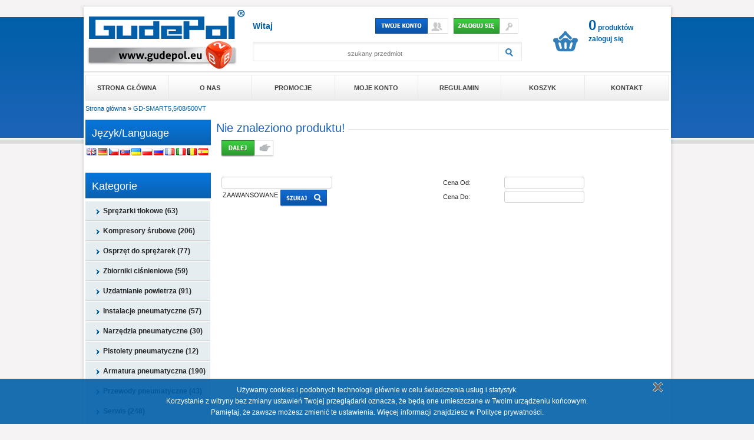

--- FILE ---
content_type: text/html
request_url: https://www.gudepol.eu/product_info.php?products_id=10081
body_size: 7641
content:
<!DOCTYPE html PUBLIC "-//W3C//DTD XHTML 1.0 Strict//EN"
    "http://www.w3.org/TR/xhtml1/DTD/xhtml1-strict.dtd">
<html  xmlns="http://www.w3.org/1999/xhtml" xml:lang="pl" lang="pl">
<head>
<meta http-equiv="Content-Type" content="text/html; charset=utf-8"> 
  <title>- Gudepol B2B</title>
<meta name="robots" content="noindex, follow" />
  <meta name="description" content="">
  <meta name="keywords" content="" />
  <link rel="shortcut icon" href="favicon.ico" />
<base href="https://www.gudepol.eu/" />
<link rel="stylesheet" type="text/css" href="templates/standard/polish/stylesheet.css" />
<link   type="text/css"		   href="templates/standard/polish/css/start/jquery-ui.custom.css" rel="stylesheet" />
<link   type="text/css"		   href="templates/standard/polish/pnotify.custom.min.css" rel="stylesheet" />


<script type="text/javascript" src="js/jquery.min.js"></script>
<script type="text/javascript" src="js/jquery-ui.min.js"></script>
<script type="text/javascript" src="js/jquery.hoverIntent.min.js"></script>
<script type="text/javascript" src="js/jquery.qtip.min.js"></script>
<script type="text/javascript" src="js/jquery.slides.min.js"></script>
<script type="text/javascript" src="js/jquery.cycle.all.min.js"></script> 
<script type="text/javascript" src="js/jquery.easing.1.3.js"></script> 
<script type="text/javascript" src="js/compare.js"></script>
<script type="text/javascript" src="js/advajax.js"></script>

<script type="text/javascript" src="js/jquery.waypoints.min.js"></script>

<script type="text/javascript" src="js/superfish.js"></script> 
<script type="text/javascript" src="js/jquery.tablednd.js"></script> 
<script type="text/javascript" src="js/pnotify.custom.min.js"></script> 


<script type="text/javascript" src="js/global.js"></script>

<meta name="google-translate-customization" content="4ac72061f4961de-5a4d35fb09d1321b-g4e2c1ca1c5393f8c-29"></meta>

<script src="js/jquery.prettyPhoto.js" type="text/javascript" ></script> 
<script src="js/tabpane.js" type="text/javascript"></script>
<link rel="stylesheet" type="text/css" href="templates/standard/polish/prettyPhoto.css" media="screen">
<link rel="stylesheet" type="text/css" href="templates/standard/polish/tab/tab.css">

<script type="text/javascript">
<!--
function popupWindow(url,id) {
  window.open(url,id,'toolbar=no,location=no,directories=no,status=no,menubar=no,scrollbars=no,resizable=yes,copyhistory=no,width=100,height=100,screenX=150,screenY=150,top=150,left=150')
}
//--></script>

<script>
  (function(i,s,o,g,r,a,m){i['GoogleAnalyticsObject']=r;i[r]=i[r]||function(){
  (i[r].q=i[r].q||[]).push(arguments)},i[r].l=1*new Date();a=s.createElement(o),
  m=s.getElementsByTagName(o)[0];a.async=1;a.src=g;m.parentNode.insertBefore(a,m)
  })(window,document,'script','//www.google-analytics.com/analytics.js','ga');

  ga('create', 'UA-29200534-7', 'gudepol.eu');
  ga('send', 'pageview');

</script>
<!-- Google tag (gtag.js) -->
<script async src="https://www.googletagmanager.com/gtag/js?id=AW-16959911666"></script>
<script>
  window.dataLayer = window.dataLayer || [];
  function gtag(){dataLayer.push(arguments);}
  gtag('js', new Date());

  gtag('config', 'AW-16959911666');
</script>
<!-- Event snippet for Wyświetlenie strony conversion page -->
<script>
  gtag('event', 'conversion', {
      'send_to': 'AW-16959911666/44QRCLPR6bAaEPLtjpc_',
      'value': 1.0,
      'currency': 'PLN'
  });
</script>
<style type="text/css">.uppi{text-transform:uppercase;}</style></head>
<body>
<!-- header //-->
<div id="gudepol-sklep">
	<div id="gudepol-content">
	<a name="top"></a>


	<div id="topNavi"><div id="topNaviFlow" class=""><div class="fleft"><a href="https://www.gudepol.eu/"><img src="templates/standard/polish/images/gfx/gudepol.png" width="278" height="110" border="0" alt="Gudepol"></a></div><div class="fleft"> &nbsp; &nbsp; </div><div id="topAccount"><div class="fleft"><span class="welcomeCustomer">Witaj <strong class="notranslate"></strong></span></div><div class="fright"><a href="https://www.gudepol.eu/account.php"><img src="templates/standard/polish/images/buttons/button_top_twoje_konto.gif" width="124" height="27" border="0" alt="Twoje konto"></a> &nbsp; <a href="https://www.gudepol.eu/login.php"><img src="templates/standard/polish/images/buttons/button_top_zaloguj.gif" width="110" height="27" border="0" alt="Zaloguj się"></a> &nbsp;&nbsp; </div><div id="topSearch"><form name="quick_find" action="https://www.gudepol.eu/advanced_search_result.php" method="get"><input type="text" name="keywords" value="szukany przedmiot" maxlength="128" class="przedmiot" onfocus="if(this.value=='szukany przedmiot')this.value=''"> <input type="image" src="templates/standard/polish/images/buttons/button_top_search.gif" alt="Wyszukiwanie" title="" id="szukaj" /></form></div></div><div id="topCart"><a href="https://www.gudepol.eu/shopping_cart.php" title=""><p><span>0</span> produktów<br />zaloguj się</p></a></div></div></div>
	
	<table width="100%" align="center" class="topMenu" cellspacing="0" cellpadding="0" >
		<tr>
			<td><a href="https://www.gudepol.eu/">Strona główna</a></td>
			<td><a href="https://www.gudepol.eu/information.php?info_id=5">O nas</a></td>
			<td><a href="https://www.gudepol.eu/specials.php">Promocje</a></td>
<!-- 
			<td><a href="">FAQ/Dostawa</a></td>
			<td><a href="">Dział handlowy</a></td>
//-->
			<td><a href="https://www.gudepol.eu/account.php">Moje konto</a></td>
			<td><a href="https://www.gudepol.eu/information.php?info_id=3">Regulamin</a></td>
			<td><a href="https://www.gudepol.eu/shopping_cart.php">Koszyk</a></td>			
			<td><a href="https://www.gudepol.eu/contact_us.php">Kontakt</a></td>			
		</tr>
	</table>

	
    <table width="100%" align="center" class="" cellspacing="0" cellpadding="3" >
      <tr><td>
	  
<div id="topBread"><a href="https://www.gudepol.eu/index.php" title="">Strona główna</a> &raquo; <a href="https://www.gudepol.eu/product_info.php?cPath=&products_id=10081" title="">GD-SMART5,5/08/500VT</a></div>
<script type="text/javascript">
<!-- <![CDATA[
function rowOverEffect(object) {
  if (object.className == 'moduleRow') object.className = 'moduleRowOver';
}

function rowOutEffect(object) {
  if (object.className == 'moduleRowOver') object.className = 'moduleRow';
}
// ]]> -->
</script><!-- header_eof //-->

<!-- body //-->
<table border="0" width="100%" cellspacing="0" cellpadding="0">
  <tr>
    <td width="210" valign="top" class="sr">

			<table border="0" width="210" cellspacing="0" cellpadding="0">
<!-- left_navigation //-->
<!-- google_translate //-->
          <tr>
            <td>

<table border="0" width="100%" cellspacing="0" cellpadding="0">
  <tr>
    <td height="19" class="infoBoxHeading3"><img src="templates/standard/polish/images/gfx/cl3.png" width="1" height="44" border="0" alt=""></td>
    <td width="100%" height="19" class="infoBoxHeading3" ><h6>Język/Language </h6></td>
    <td height="19" class="infoBoxHeading3" nowrap><img src="templates/standard/polish/images/gfx/cr3.png" width="1" height="44" border="0" alt=""></td>
  </tr>
</table>
<div class="hcent flagus"><img src="templates/standard/polish/images/gfx/f1.png" width="18" height="13" border="0" alt=""><img src="templates/standard/polish/images/gfx/f2.png" width="18" height="13" border="0" alt=""><img src="templates/standard/polish/images/gfx/f3.png" width="18" height="13" border="0" alt=""><img src="templates/standard/polish/images/gfx/f4.png" width="18" height="13" border="0" alt=""><img src="templates/standard/polish/images/gfx/f5.png" width="18" height="13" border="0" alt=""><img src="templates/standard/polish/images/gfx/f6.png" width="18" height="13" border="0" alt=""><img src="templates/standard/polish/images/gfx/f7.png" width="18" height="13" border="0" alt=""><img src="templates/standard/polish/images/gfx/f8.png" width="18" height="13" border="0" alt=""><img src="templates/standard/polish/images/gfx/f9.png" width="18" height="13" border="0" alt=""><img src="templates/standard/polish/images/gfx/f10.png" width="18" height="13" border="0" alt=""><img src="templates/standard/polish/images/gfx/f11.png" width="18" height="13" border="0" alt=""></div><div id="googleTranslate">
<div id="google_translate_element"></div><script type="text/javascript">
function googleTranslateElementInit() {
	new google.translate.TranslateElement({pageLanguage: 'pl'}, 'google_translate_element');
}
</script><script type="text/javascript" src="//translate.google.com/translate_a/element.js?cb=googleTranslateElementInit"></script>
</div>

            </td>
          </tr>
<!-- tell_a_friend_eof //-->

	<tr><td class="sep"></td></tr>
<!-- categories //-->

          <tr>
            <td class="borC">
<table border="0" width="100%" cellspacing="0" cellpadding="0">
  <tr>
    <td height="19" class="infoBoxHeading3"><img src="templates/standard/polish/images/gfx/cl3.png" width="1" height="44" border="0" alt=""></td>
    <td width="100%" height="19" class="infoBoxHeading3" ><h6>Kategorie</h6></td>
    <td height="19" class="infoBoxHeading3" nowrap><img src="templates/standard/polish/images/gfx/cr3.png" width="1" height="44" border="0" alt=""></td>
  </tr>
</table>
<table border="0" width="100%" cellspacing="0" cellpadding="0">
  <tr>
    <td><table border="0" width="100%" cellspacing="0" cellpadding="0">
  <tr>
    <td class="boxText"><div class="main">
<ul class="categ">
	<li><a href="/kompresory-tlokowe"><div>Sprężarki tłokowe&nbsp;(63)</div></a></li>
	<li><a href="/kompresory,sprezarki-srubowe"><div>Kompresory śrubowe&nbsp;(206)</div></a></li>
	<li><a href="https://www.gudepol.eu/index.php?cPath=28"><div>Osprzęt do sprężarek&nbsp;(77)</div></a></li>
	<li><a href="/zbiorniki-cisnieniowe"><div>Zbiorniki ciśnieniowe&nbsp;(59)</div></a></li>
	<li><a href="https://www.gudepol.eu/index.php?cPath=76"><div>Uzdatnianie powietrza&nbsp;(91)</div></a></li>
	<li><a href="https://www.gudepol.eu/index.php?cPath=93"><div>Instalacje pneumatyczne&nbsp;(57)</div></a></li>
	<li><a href="https://www.gudepol.eu/index.php?cPath=80"><div>Narzędzia pneumatyczne&nbsp;(30)</div></a></li>
	<li><a href="https://www.gudepol.eu/index.php?cPath=104"><div>Pistolety pneumatyczne&nbsp;(12)</div></a></li>
	<li><a href="https://www.gudepol.eu/index.php?cPath=89"><div>Armatura pneumatyczna&nbsp;(190)</div></a></li>
	<li><a href="https://www.gudepol.eu/index.php?cPath=97"><div>Przewody pneumatyczne&nbsp;(43)</div></a></li>
	<li><a href="https://www.gudepol.eu/index.php?cPath=129"><div>Serwis&nbsp;(248)</div></a></li>
	<li><a href="https://www.gudepol.eu/index.php?cPath=168"><div>RENTO - Wypożyczenie&nbsp;(14)</div></a></li>
</ul>
</div></td>
  </tr>
  <tr>
    <td><img src="images/pixel_trans.gif" border="0" alt="" width="100%" height="1"></td>
  </tr>
</table>
</td>
  </tr>
</table>
</td></tr>
<!-- categories_eof //-->
<tr><td class="sep"></td></tr><!-- whats_new //-->
          <tr>
            <td class="borB">
            
					<script type="text/javascript">
	
function onPCS1Before() { 
	j('#PCS1Output').animate({ 
        opacity: 0.0
    }, 1000 );
} 
function onPCS1After() { 
    j('#PCS1Output').html(j(this).attr("alt"));
	j('#PCS1Output').animate({ 
        opacity: 1.0
    }, 500 );
}


jQuery(document).ready(function($) {
    // Inizialize ProductsCycleSlideshow
	$('#PCS1').cycle({ 
		fx:     'scrollHorz',
		sync:   0,
		speed:  800,
		timeout: 8000,
		pause:    0,
		random:  0,
		pager:  '#PCS1Pager',
	    before:  onPCS1Before, 
	    after:   onPCS1After,
		prev:   '#pcs_prev2',
		next:   '#pcs_forw2'
	});

});
					</script>            
            
<div class="produkty"><table border="0" width="100%" cellspacing="0" cellpadding="0">
  <tr>
    <td height="19" class="infoBoxHeading4"><img src="templates/standard/polish/images/gfx/cl4.png" width="20" height="31" border="0" alt=""></td>
    <td width="100%" height="19" class="infoBoxHeading4" ><h6><span>Nowości</span></h6></td>
    <td height="19" class="infoBoxHeading4" nowrap><a href="https://www.gudepol.eu/products_new.php"></a><img src="templates/standard/polish/images/gfx/cr4.png" width="1" height="31" border="0" alt=""></td>
  </tr>
</table>
<div class="ProductsCycleSlideshowWrapper notranslate"><div id="PCS1" class="ProductsCycleSlideshow"><div class="PCSChild" alt="&lt;div class=&quot;hcent&quot; style=&quot;background: #fff;&quot;&gt;&lt;h3&gt;&lt;a href=&quot;https://www.gudepol.eu/product_info.php?products_id=12872&quot;&gt;&lt;b&gt;Uzbrojenie zb.4000 - RÓŻNE&lt;/b&gt;&lt;/a&gt;&lt;/h4&gt;&lt;a href=&quot;https://www.gudepol.eu/product_info.php?products_id=12872&quot;&gt;&lt;img src=&quot;images/mini/UZ1000-11-1_6614_0.png&quot; alt=&quot;Uzbrojenie zb.4000 - RÓŻNE&quot; title=&quot; Uzbrojenie zb.4000 - RÓŻNE &quot; width=&quot;160&quot; height=&quot;160&quot;&gt;&lt;/a&gt;&lt;p&gt;&lt;span class=&quot;list_cena&quot;&gt;po zalogowaniu!&lt;/span&gt;&lt;/p&gt;&lt;/div&gt;"></div><div class="PCSChild" alt="&lt;div class=&quot;hcent&quot; style=&quot;background: #fff;&quot;&gt;&lt;h3&gt;&lt;a href=&quot;https://www.gudepol.eu/product_info.php?products_id=12871&quot;&gt;&lt;b&gt;Uzbrojenie zb.5000 - RÓŻNE&lt;/b&gt;&lt;/a&gt;&lt;/h4&gt;&lt;a href=&quot;https://www.gudepol.eu/product_info.php?products_id=12871&quot;&gt;&lt;img src=&quot;images/mini/UZ1000-11-1_6614_0.png&quot; alt=&quot;Uzbrojenie zb.5000 - RÓŻNE&quot; title=&quot; Uzbrojenie zb.5000 - RÓŻNE &quot; width=&quot;160&quot; height=&quot;160&quot;&gt;&lt;/a&gt;&lt;p&gt;&lt;span class=&quot;list_cena&quot;&gt;po zalogowaniu!&lt;/span&gt;&lt;/p&gt;&lt;/div&gt;"></div><div class="PCSChild" alt="&lt;div class=&quot;hcent&quot; style=&quot;background: #fff;&quot;&gt;&lt;h3&gt;&lt;a href=&quot;https://www.gudepol.eu/product_info.php?products_id=12870&quot;&gt;&lt;b&gt;Uzbrojenie zb.8000 - RÓŻNE&lt;/b&gt;&lt;/a&gt;&lt;/h4&gt;&lt;a href=&quot;https://www.gudepol.eu/product_info.php?products_id=12870&quot;&gt;&lt;img src=&quot;images/mini/UZ1000-11-1_6614_0.png&quot; alt=&quot;Uzbrojenie zb.8000 - RÓŻNE&quot; title=&quot; Uzbrojenie zb.8000 - RÓŻNE &quot; width=&quot;160&quot; height=&quot;160&quot;&gt;&lt;/a&gt;&lt;p&gt;&lt;span class=&quot;list_cena&quot;&gt;po zalogowaniu!&lt;/span&gt;&lt;/p&gt;&lt;/div&gt;"></div><div class="PCSChild" alt="&lt;div class=&quot;hcent&quot; style=&quot;background: #fff;&quot;&gt;&lt;h3&gt;&lt;a href=&quot;https://www.gudepol.eu/product_info.php?products_id=12869&quot;&gt;&lt;b&gt;Uzbrojenie zb.500 15 Bar 2&quot;&lt;/b&gt;&lt;/a&gt;&lt;/h4&gt;&lt;a href=&quot;https://www.gudepol.eu/product_info.php?products_id=12869&quot;&gt;&lt;img src=&quot;images/mini/UZ1000-11-1_6614_0.png&quot; alt=&quot;Uzbrojenie zb.500 15 Bar 2&quot;&quot; title=&quot; Uzbrojenie zb.500 15 Bar 2&quot; &quot; width=&quot;160&quot; height=&quot;160&quot;&gt;&lt;/a&gt;&lt;p&gt;&lt;span class=&quot;list_cena&quot;&gt;po zalogowaniu!&lt;/span&gt;&lt;/p&gt;&lt;/div&gt;"></div><div class="PCSChild" alt="&lt;div class=&quot;hcent&quot; style=&quot;background: #fff;&quot;&gt;&lt;h3&gt;&lt;a href=&quot;https://www.gudepol.eu/product_info.php?products_id=12868&quot;&gt;&lt;b&gt;Uzbrojenie zb.500 15 Bar 1&quot;1/4&quot;&lt;/b&gt;&lt;/a&gt;&lt;/h4&gt;&lt;a href=&quot;https://www.gudepol.eu/product_info.php?products_id=12868&quot;&gt;&lt;img src=&quot;images/mini/UZ1000-11-1_6614_0.png&quot; alt=&quot;Uzbrojenie zb.500 15 Bar 1&quot;1/4&quot;&quot; title=&quot; Uzbrojenie zb.500 15 Bar 1&quot;1/4&quot; &quot; width=&quot;160&quot; height=&quot;160&quot;&gt;&lt;/a&gt;&lt;p&gt;&lt;span class=&quot;list_cena&quot;&gt;po zalogowaniu!&lt;/span&gt;&lt;/p&gt;&lt;/div&gt;"></div><div class="PCSChild" alt="&lt;div class=&quot;hcent&quot; style=&quot;background: #fff;&quot;&gt;&lt;h3&gt;&lt;a href=&quot;https://www.gudepol.eu/product_info.php?products_id=12867&quot;&gt;&lt;b&gt;Uzbrojenie zb.500 15 Bar 1&quot;1/2&quot;&lt;/b&gt;&lt;/a&gt;&lt;/h4&gt;&lt;a href=&quot;https://www.gudepol.eu/product_info.php?products_id=12867&quot;&gt;&lt;img src=&quot;images/mini/UZ1000-11-1_6614_0.png&quot; alt=&quot;Uzbrojenie zb.500 15 Bar 1&quot;1/2&quot;&quot; title=&quot; Uzbrojenie zb.500 15 Bar 1&quot;1/2&quot; &quot; width=&quot;160&quot; height=&quot;160&quot;&gt;&lt;/a&gt;&lt;p&gt;&lt;span class=&quot;list_cena&quot;&gt;po zalogowaniu!&lt;/span&gt;&lt;/p&gt;&lt;/div&gt;"></div><div class="PCSChild" alt="&lt;div class=&quot;hcent&quot; style=&quot;background: #fff;&quot;&gt;&lt;h3&gt;&lt;a href=&quot;https://www.gudepol.eu/product_info.php?products_id=12866&quot;&gt;&lt;b&gt;Uzbrojenie zb.500 15 Bar 1&quot;&lt;/b&gt;&lt;/a&gt;&lt;/h4&gt;&lt;a href=&quot;https://www.gudepol.eu/product_info.php?products_id=12866&quot;&gt;&lt;img src=&quot;images/mini/UZ1000-11-1_6614_0.png&quot; alt=&quot;Uzbrojenie zb.500 15 Bar 1&quot;&quot; title=&quot; Uzbrojenie zb.500 15 Bar 1&quot; &quot; width=&quot;160&quot; height=&quot;160&quot;&gt;&lt;/a&gt;&lt;p&gt;&lt;span class=&quot;list_cena&quot;&gt;po zalogowaniu!&lt;/span&gt;&lt;/p&gt;&lt;/div&gt;"></div><div class="PCSChild" alt="&lt;div class=&quot;hcent&quot; style=&quot;background: #fff;&quot;&gt;&lt;h3&gt;&lt;a href=&quot;https://www.gudepol.eu/product_info.php?products_id=12865&quot;&gt;&lt;b&gt;Uzbrojenie zb.500 11 Bar 2&quot;&lt;/b&gt;&lt;/a&gt;&lt;/h4&gt;&lt;a href=&quot;https://www.gudepol.eu/product_info.php?products_id=12865&quot;&gt;&lt;img src=&quot;images/mini/UZ1000-11-1_6614_0.png&quot; alt=&quot;Uzbrojenie zb.500 11 Bar 2&quot;&quot; title=&quot; Uzbrojenie zb.500 11 Bar 2&quot; &quot; width=&quot;160&quot; height=&quot;160&quot;&gt;&lt;/a&gt;&lt;p&gt;&lt;span class=&quot;list_cena&quot;&gt;po zalogowaniu!&lt;/span&gt;&lt;/p&gt;&lt;/div&gt;"></div><div class="PCSChild" alt="&lt;div class=&quot;hcent&quot; style=&quot;background: #fff;&quot;&gt;&lt;h3&gt;&lt;a href=&quot;https://www.gudepol.eu/product_info.php?products_id=12864&quot;&gt;&lt;b&gt;Uzbrojenie zb.500 11 Bar 1&quot;1/2&quot;&lt;/b&gt;&lt;/a&gt;&lt;/h4&gt;&lt;a href=&quot;https://www.gudepol.eu/product_info.php?products_id=12864&quot;&gt;&lt;img src=&quot;images/mini/UZ1000-11-1_6614_0.png&quot; alt=&quot;Uzbrojenie zb.500 11 Bar 1&quot;1/2&quot;&quot; title=&quot; Uzbrojenie zb.500 11 Bar 1&quot;1/2&quot; &quot; width=&quot;160&quot; height=&quot;160&quot;&gt;&lt;/a&gt;&lt;p&gt;&lt;span class=&quot;list_cena&quot;&gt;po zalogowaniu!&lt;/span&gt;&lt;/p&gt;&lt;/div&gt;"></div><div class="PCSChild" alt="&lt;div class=&quot;hcent&quot; style=&quot;background: #fff;&quot;&gt;&lt;h3&gt;&lt;a href=&quot;https://www.gudepol.eu/product_info.php?products_id=12863&quot;&gt;&lt;b&gt;Uzbrojenie zb.500 10 Bar 2&quot;&lt;/b&gt;&lt;/a&gt;&lt;/h4&gt;&lt;a href=&quot;https://www.gudepol.eu/product_info.php?products_id=12863&quot;&gt;&lt;img src=&quot;images/mini/UZ1000-11-1_6614_0.png&quot; alt=&quot;Uzbrojenie zb.500 10 Bar 2&quot;&quot; title=&quot; Uzbrojenie zb.500 10 Bar 2&quot; &quot; width=&quot;160&quot; height=&quot;160&quot;&gt;&lt;/a&gt;&lt;p&gt;&lt;span class=&quot;list_cena&quot;&gt;po zalogowaniu!&lt;/span&gt;&lt;/p&gt;&lt;/div&gt;"></div></div></div><div id="PCS1Output" class="PCSOutput"></div><div class="stronicowanie"><div id="PCS1Pager" class="PCSPager"></div></div></div>            </td>
          </tr>
<!-- whats_new_eof //-->

<tr><td class="sep"></td></tr><!-- whats_new //-->
          <tr>
            <td class="borB">
            
					<script type="text/javascript">
	
function onPCS2Before() { 
	j('#PCS2Output').animate({ 
        opacity: 0.0
    }, 1000 );
} 
function onPCS2After() { 
    j('#PCS2Output').html(j(this).attr("alt"));
	j('#PCS2Output').animate({ 
        opacity: 1.0
    }, 500 );
}


jQuery(document).ready(function($) {
    // Inizialize ProductsCycleSlideshow
	$('#PCS2').cycle({ 
		fx:     'scrollHorz',
		sync:   0,
		speed:  1000,
		timeout: 7000,
		pause:    0,
		random:  0,
		pager:  '#PCS2Pager',
	    before:  onPCS2Before, 
	    after:   onPCS2After,
	});

});
					</script>            
            
<div class="produkty"><table border="0" width="100%" cellspacing="0" cellpadding="0">
  <tr>
    <td height="19" class="infoBoxHeading4"><img src="templates/standard/polish/images/gfx/cl4.png" width="20" height="31" border="0" alt=""></td>
    <td width="100%" height="19" class="infoBoxHeading4" ><h6><span>Polecane</span></h6></td>
    <td height="19" class="infoBoxHeading4" nowrap><a href="https://www.gudepol.eu/products_new.php"></a><img src="templates/standard/polish/images/gfx/cr4.png" width="1" height="31" border="0" alt=""></td>
  </tr>
</table>
<div class="ProductsCycleSlideshowWrapper notranslate"><div id="PCS2" class="ProductsCycleSlideshow"><div class="PCSChild" alt="&lt;div class=&quot;hcent&quot; style=&quot;background: #fff;&quot;&gt;&lt;h3&gt;&lt;a href=&quot;https://www.gudepol.eu/product_info.php?products_id=12567&quot;&gt;&lt;b&gt;Kompresor śrubowy SMART-3G 7,5/10-500/11-VT&lt;/b&gt;&lt;/a&gt;&lt;/h4&gt;&lt;a href=&quot;https://www.gudepol.eu/product_info.php?products_id=12567&quot;&gt;&lt;img src=&quot;images/mini/G3SM7,510500VT_13501_0.png&quot; alt=&quot;Kompresor śrubowy SMART-3G 7,5/10-500/11-VT&quot; title=&quot; Kompresor śrubowy SMART-3G 7,5/10-500/11-VT &quot; width=&quot;160&quot; height=&quot;160&quot;&gt;&lt;/a&gt;&lt;p&gt;&lt;span class=&quot;list_cena&quot;&gt;po zalogowaniu!&lt;/span&gt;&lt;/p&gt;&lt;/div&gt;"></div><div class="PCSChild" alt="&lt;div class=&quot;hcent&quot; style=&quot;background: #fff;&quot;&gt;&lt;h3&gt;&lt;a href=&quot;https://www.gudepol.eu/product_info.php?products_id=12565&quot;&gt;&lt;b&gt;Kompresor śrubowy SMART-3G 15/10-500/11-VT&lt;/b&gt;&lt;/a&gt;&lt;/h4&gt;&lt;a href=&quot;https://www.gudepol.eu/product_info.php?products_id=12565&quot;&gt;&lt;img src=&quot;images/mini/G3SM1510500VT_13361_0.png&quot; alt=&quot;Kompresor śrubowy SMART-3G 15/10-500/11-VT&quot; title=&quot; Kompresor śrubowy SMART-3G 15/10-500/11-VT &quot; width=&quot;160&quot; height=&quot;160&quot;&gt;&lt;/a&gt;&lt;p&gt;&lt;span class=&quot;list_cena&quot;&gt;po zalogowaniu!&lt;/span&gt;&lt;/p&gt;&lt;/div&gt;"></div><div class="PCSChild" alt="&lt;div class=&quot;hcent&quot; style=&quot;background: #fff;&quot;&gt;&lt;h3&gt;&lt;a href=&quot;https://www.gudepol.eu/product_info.php?products_id=10091&quot;&gt;&lt;b&gt;Wyrzutnik automatyczny HD-MD600 0-LOSS&lt;/b&gt;&lt;/a&gt;&lt;/h4&gt;&lt;a href=&quot;https://www.gudepol.eu/product_info.php?products_id=10091&quot;&gt;&lt;img src=&quot;images/mini/WK6031_10737_0.png&quot; alt=&quot;Wyrzutnik automatyczny HD-MD600 0-LOSS&quot; title=&quot; Wyrzutnik automatyczny HD-MD600 0-LOSS &quot; width=&quot;160&quot; height=&quot;160&quot;&gt;&lt;/a&gt;&lt;p&gt;&lt;span class=&quot;list_cena&quot;&gt;po zalogowaniu!&lt;/span&gt;&lt;/p&gt;&lt;/div&gt;"></div><div class="PCSChild" alt="&lt;div class=&quot;hcent&quot; style=&quot;background: #fff;&quot;&gt;&lt;h3&gt;&lt;a href=&quot;https://www.gudepol.eu/product_info.php?products_id=1021&quot;&gt;&lt;b&gt;Osuszacz  ziębniczy HDX-E   55&lt;/b&gt;&lt;/a&gt;&lt;/h4&gt;&lt;a href=&quot;https://www.gudepol.eu/product_info.php?products_id=1021&quot;&gt;&lt;img src=&quot;images/mini/OZ6050_9634_0.png&quot; alt=&quot;Osuszacz  ziębniczy HDX-E   55&quot; title=&quot; Osuszacz  ziębniczy HDX-E   55 &quot; width=&quot;160&quot; height=&quot;160&quot;&gt;&lt;/a&gt;&lt;p&gt;&lt;span class=&quot;list_cena&quot;&gt;po zalogowaniu!&lt;/span&gt;&lt;/p&gt;&lt;/div&gt;"></div><div class="PCSChild" alt="&lt;div class=&quot;hcent&quot; style=&quot;background: #fff;&quot;&gt;&lt;h3&gt;&lt;a href=&quot;https://www.gudepol.eu/product_info.php?products_id=571&quot;&gt;&lt;b&gt;Klucz   pn. 1/2&quot; HD-1356 kompozyt&lt;/b&gt;&lt;/a&gt;&lt;/h4&gt;&lt;a href=&quot;https://www.gudepol.eu/product_info.php?products_id=571&quot;&gt;&lt;img src=&quot;images/mini/NP1054T_940_0.png&quot; alt=&quot;Klucz   pn. 1/2&quot; HD-1356 kompozyt&quot; title=&quot; Klucz   pn. 1/2&quot; HD-1356 kompozyt &quot; width=&quot;160&quot; height=&quot;160&quot;&gt;&lt;/a&gt;&lt;p&gt;&lt;span class=&quot;list_cena&quot;&gt;po zalogowaniu!&lt;/span&gt;&lt;/p&gt;&lt;/div&gt;"></div><div class="PCSChild" alt="&lt;div class=&quot;hcent&quot; style=&quot;background: #fff;&quot;&gt;&lt;h3&gt;&lt;a href=&quot;https://www.gudepol.eu/product_info.php?products_id=156&quot;&gt;&lt;b&gt;Kompresor śrubowy HIT-3G 5/10/270-VT&lt;/b&gt;&lt;/a&gt;&lt;/h4&gt;&lt;a href=&quot;https://www.gudepol.eu/product_info.php?products_id=156&quot;&gt;&lt;img src=&quot;images/mini/G3HT510270VT_12884_0.png&quot; alt=&quot;Kompresor śrubowy HIT-3G 5/10/270-VT&quot; title=&quot; Kompresor śrubowy HIT-3G 5/10/270-VT &quot; width=&quot;160&quot; height=&quot;160&quot;&gt;&lt;/a&gt;&lt;p&gt;&lt;span class=&quot;list_cena&quot;&gt;po zalogowaniu!&lt;/span&gt;&lt;/p&gt;&lt;/div&gt;"></div><div class="PCSChild" alt="&lt;div class=&quot;hcent&quot; style=&quot;background: #fff;&quot;&gt;&lt;h3&gt;&lt;a href=&quot;https://www.gudepol.eu/product_info.php?products_id=85&quot;&gt;&lt;b&gt;Sprężarka GD 38-200-475-3F&lt;/b&gt;&lt;/a&gt;&lt;/h4&gt;&lt;a href=&quot;https://www.gudepol.eu/product_info.php?products_id=85&quot;&gt;&lt;img src=&quot;images/mini/GD38-200-475_8713_0.png&quot; alt=&quot;Sprężarka GD 38-200-475-3F&quot; title=&quot; Sprężarka GD 38-200-475-3F &quot; width=&quot;160&quot; height=&quot;160&quot;&gt;&lt;/a&gt;&lt;p&gt;&lt;span class=&quot;list_cena&quot;&gt;po zalogowaniu!&lt;/span&gt;&lt;/p&gt;&lt;/div&gt;"></div><div class="PCSChild" alt="&lt;div class=&quot;hcent&quot; style=&quot;background: #fff;&quot;&gt;&lt;h3&gt;&lt;a href=&quot;https://www.gudepol.eu/product_info.php?products_id=82&quot;&gt;&lt;b&gt;Sprężarka HD 100/500/1200&lt;/b&gt;&lt;/a&gt;&lt;/h4&gt;&lt;a href=&quot;https://www.gudepol.eu/product_info.php?products_id=82&quot;&gt;&lt;img src=&quot;images/mini/HD100-500-1200_8193_0.png&quot; alt=&quot;Sprężarka HD 100/500/1200&quot; title=&quot; Sprężarka HD 100/500/1200 &quot; width=&quot;160&quot; height=&quot;160&quot;&gt;&lt;/a&gt;&lt;p&gt;&lt;span class=&quot;list_cena&quot;&gt;po zalogowaniu!&lt;/span&gt;&lt;/p&gt;&lt;/div&gt;"></div></div></div><div id="PCS2Output" class="PCSOutput"></div><div class="stronicowanie"><div id="PCS2Pager" class="PCSPager"></div></div></div>            </td>
          </tr>
<!-- whats_new_eof //-->

<tr><td class="sep"></td></tr><!-- tell_a_friend //-->
          <tr>
            <td>
<table border="0" width="100%" cellspacing="0" cellpadding="0">
  <tr>
    <td height="19" class="infoBoxHeading2"><img src="templates/standard/polish/images/gfx/cl2.png" width="1" height="25" border="0" alt=""></td>
    <td width="100%" height="19" class="infoBoxHeading2" ><h6><span>Dla Znajomego</span></h6></td>
    <td height="19" class="infoBoxHeading2" nowrap><img src="templates/standard/polish/images/gfx/cr2.png" width="1" height="25" border="0" alt=""></td>
  </tr>
</table>
<table border="0" width="100%" cellspacing="0" cellpadding="0">
  <tr>
    <td width="1" ><img src="images/pixel_trans.gif" border="0" alt="" width="1" height="1"></td>
    <td><table border="0" width="100%" cellspacing="0" cellpadding="3">
  <tr>
    <td><img src="images/pixel_trans.gif" border="0" alt="" width="100%" height="1"></td>
  </tr>
  <tr>
    <td align="center" class="boxText"><form name="tell_a_friend" action="https://www.gudepol.eu/tell_a_friend.php" method="get"><div style="float: left; text-align: center; width: 150px;"><input type="text" name="to_email_address" size="20"></div><div style="float: right; text-align: left; width: 40px;"><input type="image" src="templates/standard/polish/images/buttons/button_tell_a_friend.gif" alt="Dla Znajomego" title="" style="vertical-align: middle;" /><input type="hidden" name="products_id" value="10081"></div><div style="text-align: center; clear: both; padding-top: 4px;">Powiedz o tym produkcie komuś, kogo znasz.</div></form></td>
  </tr>
  <tr>
    <td><img src="images/pixel_trans.gif" border="0" alt="" width="100%" height="1"></td>
  </tr>
</table>
</td>
    <td width="1" ><img src="images/pixel_trans.gif" border="0" alt="" width="1" height="1"></td>
  </tr>
</table>
<table border="0" width="100%" cellspacing="0" cellpadding="0">
  <tr>
    <td width="1"><img src="templates/standard/polish/images/gfx/box_standard.png" width="1" height="1" border="0" alt=""></td>
    <td><img src="images/pixel_trans.gif" border="0" alt="" width="1" height="1"></td>
    <td width="1"><img src="templates/standard/polish/images/gfx/box_standard.png" width="1" height="1" border="0" alt=""></td>
  </tr>
</table>
            </td>
          </tr>
<!-- tell_a_friend_eof //-->

	<tr><td class="sep"></td></tr>
<!-- left_navigation_eof //-->
    </table>

	</td>
<!-- body_text //-->    <td width="100%" valign="top">
	
	<form name="cart_quantity" action="https://www.gudepol.eu/product_info.php?products_id=10081&action=add_product" method="post"><table border="0" width="100%" cellspacing="0" cellpadding="0">
	</form>
      <tr>
        <td><table border="0" width="100%" cellspacing="0" cellpadding="0">
  <tr>
    <td height="19" class="infoBoxHeading"><img src="templates/standard/polish/images/gfx/cl.png" width="1" height="25" border="0" alt=""></td>
    <td width="100%" height="19" class="infoBoxHeading"><h6><span>Nie znaleziono produktu!</span></h6></td>
    <td height="19" class="infoBoxHeading" nowrap><img src="templates/standard/polish/images/gfx/cr.png" width="1" height="25" border="0" alt=""></td>
  </tr>
</table>
</td>
      </tr>
      <tr>
        <td class="buttons" align="right"><a href="https://www.gudepol.eu/index.php"><img src="templates/standard/polish/images/buttons/button_continue.gif" width="89" height="28" border="0" alt="Kontynuuj"></a></td>
      </tr>

      <tr>
        <td><img src="images/pixel_trans.gif" border="0" alt="" width="100%" height="10"></td>
      </tr>


      <tr>
        <td><script type="text/javascript">
<!--
function check_form() {
  var error_message = "Wystąpiły błędy w trakcie przetwarzania formularza!\n\n";
  var error_found = false;
  var error_field;
  var keywords = document.advanced_search.keywords.value;
  var dfrom = document.advanced_search.dfrom.value;
  var dto = document.advanced_search.dto.value;
  var pfrom = document.advanced_search.pfrom.value;
  var pto = document.advanced_search.pto.value;
  var pfrom_float;
  var pto_float;

  if ( ((keywords == '') || (keywords.length < 1)) && ((dfrom == '') || (dfrom == 'dd/mm/yyyy') || (dfrom.length < 1)) && ((dto == '') || (dto == 'dd/mm/yyyy') || (dto.length < 1)) && ((pfrom == '') || (pfrom.length < 1)) && ((pto == '') || (pto.length < 1)) ) {
    error_message = error_message + "* Przynajmniej jedno z pól w formularzu wyszukiwania musi być podane.\n";
    error_field = document.advanced_search.keywords;
    error_found = true;
  }

  if ((dfrom.length > 0) && (dfrom != 'dd/mm/yyyy')) {
    if (!IsValidDate(dfrom, 'dd/mm/yyyy')) {
      error_message = error_message + "* Błędna Data Od.\n";
      error_field = document.advanced_search.dfrom;
      error_found = true;
    }
  }

  if ((dto.length > 0) && (dto != 'dd/mm/yyyy')) {
    if (!IsValidDate(dto, 'dd/mm/yyyy')) {
      error_message = error_message + "* Błędna Data Do.\n";
      error_field = document.advanced_search.dto;
      error_found = true;
    }
  }

  if ((dfrom.length > 0) && (dfrom != 'dd/mm/yyyy') && (IsValidDate(dfrom, 'dd/mm/yyyy')) && (dto.length > 0) && (dto != 'dd/mm/yyyy') && (IsValidDate(dto, 'dd/mm/yyyy'))) {
    if (!CheckDateRange(document.advanced_search.dfrom, document.advanced_search.dto)) {
      error_message = error_message + "* Data Do musi być większa lub równa Dacie Od.\n";
      error_field = document.advanced_search.dto;
      error_found = true;
    }
  }

  if (pfrom.length > 0) {
    pfrom_float = parseFloat(pfrom);
    if (isNaN(pfrom_float)) {
      error_message = error_message + "* Cena Od musi być liczbą.\n";
      error_field = document.advanced_search.pfrom;
      error_found = true;
    }
  } else {
    pfrom_float = 0;
  }

  if (pto.length > 0) {
    pto_float = parseFloat(pto);
    if (isNaN(pto_float)) {
      error_message = error_message + "* Cena Do musi być liczbą.\n";
      error_field = document.advanced_search.pto;
      error_found = true;
    }
  } else {
    pto_float = 0;
  }

  if ( (pfrom.length > 0) && (pto.length > 0) ) {
    if ( (!isNaN(pfrom_float)) && (!isNaN(pto_float)) && (pto_float < pfrom_float) ) {
      error_message = error_message + "* Cena Od musi być większa lub równa Cenie Do.\n";
      error_field = document.advanced_search.pto;
      error_found = true;
    }
  }

  if (error_found == true) {
    alert(error_message);
    error_field.focus();
    return false;
  } else {
    RemoveFormatString(document.advanced_search.dfrom, "dd/mm/yyyy");
    RemoveFormatString(document.advanced_search.dto, "dd/mm/yyyy");
    return true;
  }
}

function popupWindow(url) {
  window.open(url,'popupWindow','toolbar=no,location=no,directories=no,status=no,menubar=no,scrollbars=yes,resizable=yes,copyhistory=no,width=450,height=280,screenX=150,screenY=150,top=150,left=150')
}
//--></script>

<form name="advanced_search" action="https://www.gudepol.eu/advanced_search_result.php" method="get" onSubmit="return check_form(this);">
	<table border="0" width="100%" cellspacing="0" cellpadding="0" class="blrbt">
      <tr>
        <td class="smalltext" valign="top">
<input type="text" name="keywords" size="10" maxlength="30" style="width: 180px">&nbsp;<br><table style="width:180px" cellspacing="0" cellpadding="2"><tr><td><a href="https://www.gudepol.eu/advanced_search.php">ZAAWANSOWANE</a> &nbsp; &nbsp; &nbsp; </td><td align="right"><input type="image" src="templates/standard/polish/images/buttons/button_search.gif" alt="Wyszukiwanie" title="" /></td></tr></table>        </td>
		<td valign="top"><table border="0" width="100%" cellspacing="0" cellpadding="0">
              <tr>
                <td class="fieldKey" align="right">Cena Od: &nbsp;</td>
                <td class="fieldValue"><input type="text" name="pfrom"></td>
			  </tr>
			  <tr><td style="font-size: 3px; height: 3px;">&nbsp;</td>
			  </tr>
			  <tr>
                <td class="fieldKey" align="right">Cena Do: &nbsp;</td>
                <td class="fieldValue"><input type="text" name="pto"></td>
              </tr>
		</table></td>
          </tr>
    </table></form></td>
      </tr>



    </table></td>

<!-- body_text_eof //-->

  </tr>
</table><!-- body_eof //-->

<!-- footer //-->
 

<br />

  </td></tr>
</table>


	
		<div id="extrasWraper">
			<div id="bottomWraper">
				<div id="botBox00">
					<br /><br /><br /><br /><br />
					<a href="https://www.facebook.com/gudepol/" target=_blank ><img src="https://www.gudepol.eu/images/fb/fb.png" alt="Nasze konto na Facebook" style="width: 120px; height: 100px; border: 0;" /></a>
				</div>				

				<div id="botBox01"><h4>Informacje</h4><ul class="stopka"><li><a href="https://www.gudepol.eu/login.php">Zaloguj się</a></li></ul></div>
				<div id="botBox02"><h4>O firmie</h4><ul class="stopka"><li><a href="https://www.gudepol.eu/login.php">Zaloguj się</a></li></ul></div>
				<div id="botBox03"><h4>Pomoc</h4><ul class="stopka"><li><a href="https://www.gudepol.eu/information.php?info_id=32">Polityka prywatności</a></li><li><a href="https://www.gudepol.eu/information.php?info_id=35">Serwis - formularz serwisowy</a></li><li><a href="https://www.gudepol.eu/sitemap.php">Mapa strony</a></li><li><a href="https://www.gudepol.eu/contact_us.php">Kontakt</a></li></ul></div>
				<div id="botBox04"><h4>Przydatne linki</h4><ul class="stopka"><li><a href="http://www.gudepol.com.pl" target="_blank">www.gudepol.com.pl</a></li><li><a href="http://www.katalog.gudepol.com.pl" target="_blank">www.katalog.gudepol.com.pl</a></li><li><a href="https://pl-pl.facebook.com/gudepol" target="_blank">Gudepol Facebook</a></li></ul></div>


			</div>
		</div>
	</div>
</div>
</div>
<div class="copyrightInfo"><div class="cookies_info">Używamy cookies i podobnych technologii głównie w celu świadczenia usług i statystyk.<br />Korzystanie z witryny bez zmiany ustawień Twojej przeglądarki oznacza, że będą one umieszczane w Twoim urządzeniu końcowym.<br />
Pamiętaj, że zawsze możesz zmienić te ustawienia. Więcej informacji znajdziesz w <a href="https://www.gudepol.eu/information.php?info_id=2">Polityce prywatności</a>.</div><div class="copyright_info">Realizacja: &nbsp; <a href="http://www.mysklep.pl" target="_blank">Mysklep.pl</a><p>Copyright &copy; 2013 Gudepol.eu</p></div></div>

<div align="center">
</div>



<div id="cookies_info" class="cookies_info_top">
	<p>
		Używamy cookies i podobnych technologii głównie w celu świadczenia usług i statystyk.<br />Korzystanie z witryny bez zmiany ustawień Twojej przeglądarki oznacza, że będą one umieszczane w Twoim urządzeniu końcowym.<br />
			
Pamiętaj, że zawsze możesz zmienić te ustawienia. Więcej informacji znajdziesz w <a href="https://www.gudepol.eu/information.php?info_id=2">Polityce prywatności</a>.
		<a class="close">Rozumiem politykę plików cookie - zamknij</a>
	</p>
</div>

<script type="text/javascript" src="js/jquery.cookies.js"></script>
<script type="text/javascript">
/* <![CDATA[ */
             
	/*
	var jQ = jQuery.noConflict();             
	*/
             
	jQuery(function() {
		jQuery('#cookies_info a.close').bind('click', function() {
			jQuery('#cookies_info').hide();
			jQuery.cookie("cookies-policy-accepted", "true", { expires: 365, path: '/' });
		});
		if(jQuery.cookie("cookies-policy-accepted")==null){
			show_cookies_info();
		}
	});

	function show_cookies_info() {
		jQuery('#cookies_info').show();
	}
	
/* ]]> */
</script>
<br />

<script type="text/javascript" >

jQuery(document).ready(function($) {
	$( "#dialog:ui-dialog" ).dialog( "destroy" );

	$( "#dialog-message" ).dialog({
		modal: true,
		width: 550,
		buttons: {
			'Zamknij': function() {
				$( this ).dialog( "close" );
			},
			'Moje zamówienia': function() {
				document.location = 'account_history.php';
			},
			'Moje oferty': function() {
				document.location = 'created_offers.php';
			}			
		}
	});
});
</script>







<script>
  (function(i,s,o,g,r,a,m){i['GoogleAnalyticsObject']=r;i[r]=i[r]||function(){
  (i[r].q=i[r].q||[]).push(arguments)},i[r].l=1*new Date();a=s.createElement(o),
  m=s.getElementsByTagName(o)[0];a.async=1;a.src=g;m.parentNode.insertBefore(a,m)
  })(window,document,'script','//www.google-analytics.com/analytics.js','ga');

  ga('create', 'UA-1120798-3', 'gudepol.eu');
  ga('send', 'pageview');

</script>


<!-- Smartsupp Live Chat script -->
<script type="text/javascript">
var _smartsupp = _smartsupp || {};
_smartsupp.key = '28d759312e4cd704775289d3b67c803d51144de3';
window.smartsupp||(function(d) {
  var s,c,o=smartsupp=function(){ o._.push(arguments)};o._=[];
  s=d.getElementsByTagName('script')[0];c=d.createElement('script');
  c.type='text/javascript';c.charset='utf-8';c.async=true;
  c.src='https://www.smartsuppchat.com/loader.js?';s.parentNode.insertBefore(c,s);
})(document);
</script><!-- footer_eof //-->

<script type="text/javascript">
//<![CDATA[

setupAllTabs();

//]]>
</script>

	<script type="application/ld+json">{
	"@context": "https://schema.org",
	"@type": "LocalBusiness",
	"address": {"@type": "PostalAddress",
	"addressLocality": "Legnica",
	"streetAddress": "Kunicka 10",
	"postalCode": "59-220",
	"addressCountry": "Polska"
	},

	"name": "Gudepol",
	"telephone": "768540774",
	"image":"https://www.gudepol.eu/templates/standard/polish/images/gfx/gudepol.png"
	}</script>
	</body>
</html>


--- FILE ---
content_type: text/css
request_url: https://www.gudepol.eu/templates/standard/polish/stylesheet.css
body_size: 10412
content:
/*
  $Id: stylesheet.css,v 1.56 2003/06/30 20:04:02 hpdl Exp $

  osCommerce, Open Source E-Commerce Solutions
  http://www.oscommerce.com

  Copyright (c) 2003 osCommerce

  Released under the GNU General Public License
*/
@import url('https://fonts.googleapis.com/css2?family=Titillium+Web:ital,wght@0,200;0,300;0,400;0,600;0,700;1,600;1,700&display=swap');

BODY { background: #f5f3f4 url(images/gfx/bg_main.gif) repeat-x; color: #252525; font-family: Arial, Verdana, sans-serif; font-size: 12px; margin: 0; padding: 0;}

table {font-size: 11px;}
table td { text-align: left;}

#gudepol-sklep { width: 100%; margin: auto; text-align: center;}
#gudepol-content { width: 997px; margin: 10px auto 10px auto; background: #fff; -webkit-box-shadow:  0px 3px 5px 2px rgba(0, 0, 0, 0.1); box-shadow:  0px 3px 5px 2px rgba(0, 0, 0, 0.1);}


#topNavi { width: 997px; height: 113px;}
#topNaviFlow { width: 997px; height: 110px; z-index: 25; text-align: left; background: #fff; border-top: 1px solid #ddd; -webkit-box-shadow:  0px 2px 1px 0px rgba(0, 0, 0, 0.1); box-shadow:  0px 2px 1px 0px rgba(0, 0, 0, 0.1);}
#topNaviFlowStatic { width: 997px; height: 110px; z-index: 25; text-align: left; background: #fff; border-top: 1px solid #ddd; -webkit-box-shadow:  0px 2px 1px 0px rgba(0, 0, 0, 0.1); box-shadow:  0px 2px 1px 0px rgba(0, 0, 0, 0.1);}
.sticky { position:fixed; top:0px;}
#topAccount { width: 460px; float: left; padding-top: 20px;}
#topSearch 	{ clear: top; padding-top: 40px;}
.przedmiot	{ width: 410px; height: 33px; background: url(images/gfx/bg_top_search.png) no-repeat top left; border:0; float: left; border-radius: 0px !important; -moz-border-radius: 0px !important; -webkit-border-radius: 0px !important;}}
.szukaj		{float: left;}
.welcomeCustomer { font-size: 14px; font-weight: bold; color: #015fa9; line-height: 26px;}
#topCart { float: right; width: 200px; height: 110px; font-size: 16px; font-weight: bold; color: #015fa9; background: url(images/gfx/bg_top_cart.png) no-repeat top left;}
#topCart a {display: block; color: #015fa9;}
#topCart p {padding: 10px 0 0 60px; line-height: 1.6em;}
#topCart p span { font-size: 24px;}

.topMenu { width: 991px; background: url(images/gfx/bg_top_menu.gif) repeat-x top left; margin: 4px auto; border: 1px solid #e8e8e8}
.topMenu td { width: 12.5%; height: 42px; line-height: 42px; text-align: center; font-size: 11px; border-right: 1px solid #e8e8e8; font-weight: bold;}
.topMenu td:last-child { border-right: 0;}
.topMenu a { color: #424242; text-transform: uppercase;}
.topMenu a:hover { color: #13a2ed;}
.topMenu { list-style: none; background: url(images/gfx/bg_top_menu.gif) repeat-x top left;}
.topMenu li { list-style: none; float: left; width: 123px;;}

#extrasWraper { clear: both; width: 100%; height: 221px; margin: auto; background: #494e53; }
#bottomWraper { clear: both; width: 993px; height: 220px; margin: auto;border: 2px solid #fff;}

#bottomInfos { clear: both; width: 995px; height: 60px; margin: auto; margin-top: 20px; font-size: 16px; color: #fff;}
#bottomInfos span { color: #696969;}
#bottomInfos a { color: #1c94d1;}
#bottomInfos a:hover { color: #fff;}
#bottomInfos .copyright { width: 480px; float: left;}
#bottomInfos .social { float: left;}
#bottomInfos .social img { padding: 0 2px;}
#bottomInfos .author { float: right; text-align: right;}
.container { clear: both; width: 995px; margin: auto; position: relative;}

.clr { clear: both;}
.s10 { clear: both; height: 10px; font-size: 5px;}
.s20 { clear: both; height: 20px; font-size: 5px;}

table {font-size: 11px;}

#bottomWraper h4 { font-size: 16px; font-family: Arial; font-weight: bold; padding: 30px 0 10px 12px; margin: 0; color: #fff; text-align: left;}

#botBox00 { float: left; width: 220px; min-height: 190px; background: url(images/gfx/bg_bot_logos.png) no-repeat top left}
#botBox01 { float: left; width: 190px; min-height: 190px; background: url(images/gfx/bg_bot_sep.gif) no-repeat top left}
#botBox01 strong { color: #aaa;}
#botBox02 { float: left; width: 170px; min-height: 190px; background: url(images/gfx/bg_bot_sep.gif) no-repeat top left}
#botBox03 { float: left; width: 200px; min-height: 190px; background: url(images/gfx/bg_bot_sep.gif) no-repeat top left}
#botBox04 { float: left; width: 190px; min-height: 190px; background: url(images/gfx/bg_bot_sep.gif) no-repeat top left}

ul.stopka { padding: 0 0 0 15px; margin: 0;list-style: none; text-align: left;}
ul.stopka li { margin: 0; padding: 3px 0 3px 20px; background: url(images/gfx/li_footer.png) no-repeat center left; color: #8d949c; font-family: Arial; font-size: 12px;}
ul.stopka li a { color: #8d949c;}
ul.stopka li a:hover { color: #13a2ed;}


.copyrightInfo { width: 997px; text-align: center; margin: 10px auto; height: 40px;}
.cookies_info { width: 700px; text-align: left; float: left; font-size: 11px; font-family: Arial; color: #888;}
.copyright_info { width: 290px; text-align: right; float: right; font-size: 11px; font-family: Arial; color: #8d949c; padding-right: 5px;;}


/**
* cookies support
*/


	.cookies_info_top {
		display: none;
		position: fixed;
		bottom: 0px;
		width: 100%;
		background: #015fa9;
		filter: alpha(opacity=90);
		-moz-opacity:0.9;
		-khtml-opacity: 0.9;
		opacity: 0.9;
		color: #fff;
		text-align: center;
		z-index: 15;
	}

	.cookies_info_top p {
	    width: 980px;
	    padding: 10px;
	    margin: 0 auto;
	    position: relative;
	    line-height: 1.6em;
	    font-size: 12px;
	}
	.cookies_info_top a.close {
	    background: url('images/closelabel.gif') top right no-repeat;
	    width: 22px;
	    height: 22px;
	    text-indent: -1000em;
	    position: absolute;
	    top: 3px;
	    right: 15px;
	    cursor: pointer;
	}


	.cookies_info_top a { color: #fbfbfb;}
	.cookies_info_top a:hover { color: #fff; text-decoration: underline;}


		#loopedSlider { margin:0; padding: 0; width:991px; height:304px; margin-bottom: 10px;overflow:hidden;  position: relative;}

		#loopedSlider .slides_container { width:991px; height:304px; overflow:hidden; cursor:pointer; position: relative;}



.pagination {
	height:22px;
	position: absolute;
	bottom: 0px;
	left: 20px;
	text-align: left;
	z-index: 20;
}

.pagination ul { padding: 0; margin: 0;}

.pagination li {
	float:left;
	margin:0 1px;
	padding: 0;
	list-style:none;
}

.pagination li a {
	display:block;
	width:22px;
	height:22px;
	font-size: 0px;
	color: #fff;
	background: url(images/gfx/pagination.png);
	background-position:0 0;
	float:left;
	overflow:hidden;
}

.pagination li.current a {
	background-position:0 -22px;
}





#topSpacer { width: 100%; height: 8px; background: #fff; font-size: 1px;}
#topShop { width: 100%; height: 42px; background: #fff url(images/gfx/bg_top.gif) repeat-x top left; text-align: center; margin: auto;}
#topShop .content { width: 1015px; height: 42px; margin: auto;}
#topShop .content .witaj { padding: 12px 0 0 25px; float: left; text-align: left; font-family: Arial; font-size: 12px; font-weight: bold; color: #252525;}
#topShop .content .witaj a { color: #252525; text-decoration: none;}
#topShop .content .witaj a:hover { color: #252525; text-decoration: underline;}

#topShop .content .producenci { float: right; width: 300px; padding: 10px 0px 0 0; text-align: right; background: url(images/gfx/txt_producenci.png) no-repeat top left; position: relative; right: 10px;}
#topShop .content .producenci select { width: 200px; height: 20px; border: 1px solid #13a2ed; }

#topMain { width: 100%; height: 139px; background: url(images/gfx/bg_top_mid.gif) repeat-x top left; text-align: center; margin: auto;}
#topMain .content { width: 1015px; height: 139px; margin: auto;}

#topMenu { clear: both; width: 100%; height: 50px; background: #101010 url(images/gfx/bg_top_menu.gif) repeat-x top left; text-align: center; margin: auto;}
#topMenu .content { width: 1015px; height: 50px; margin: auto; overflow: hidden; text-align: center;}

#topMenu .content li h5 { padding: 0; margin: 0; font-size: 15px; font-weight: normal; color: #fff; padding: 16px 15px 19px 15px; }
#topMenu .content ul {margin: 0; padding: 0;}
#topMenu .content li {margin: auto; height: 50px; padding: 0; float: left; list-style: none; vertical-align: bottom;}
#topMenu .content li a {  text-decoration: none; }

#topMenu .content li a:hover h5 { background: url(images/gfx/bg_top_menu_hover.gif) top left repeat-x; color: #fff; text-decoration: none; }

#topBread { clear: both; width: 100%; height: 25px; background: #fff; text-align: left; margin: auto; font-family: Arial; font-size: 11px;}
#topBread .content { width: 1015px; padding: 7px 0 7px 0; margin: auto; text-align: left; font-size: 11px; color: #252525; position: relative;}
#topBread  a { color: #015fa9; text-decoration: none;}
#topBread  a:hover { color: #13a2ed; text-decoration: none;}

#bottomShop { width: 100%; height: 130px; background: #fff url(images/gfx/bg_bottom.gif) repeat-x bottom left; text-align: center; margin: auto;}
#bottomShop .headers { width: 1015px; height: 19px; ; margin: auto; position: relative;}
#bottomShop .headers .smugaLB { width: 15px; height: 130px; background: url(images/gfx/bg_shadow.gif) no-repeat top left; position: absolute; left: -15px; top: -111px;}
#bottomShop .headers .smugaRB { width: 15px; height: 130px; background: url(images/gfx/bg_shadow.gif) no-repeat top right; position: absolute; right: -15px; top: -111px;}

#bottomShop .headers div { float: left;}
	.mbh0 {width: 30px; height: 19px;}
	.mbh1 {width: 230px; height: 19px; background: url(images/gfx/mb_logowanie.gif) no-repeat top left;}
/*	.mbh1 {width: 230px; height: 19px; background: url(images/gfx/mb_newsletter2.gif) no-repeat top left;}*/
	.mbh2 {width: 200px; height: 19px; background: url(images/gfx/mb_sklep.gif) no-repeat top left;}
	.mbh3 {width: 180px; height: 19px; background: url(images/gfx/mb_pomoc.gif) no-repeat top left;}
	.mbh4 {width: 200px; height: 19px; background: url(images/gfx/mb_zanim_zamowisz.gif) no-repeat top left;}
	.mbh5 {width: 160px; height: 19px; background: url(images/gfx/mb_panel_klienta.gif) no-repeat top left;}

#bottomShop .content { clear: both; width: 1015px; height: 111px; ; margin: auto; background: url(images/gfx/bg_navi.gif) repeat-x top left; position: relative;}
#bottomShop .content div { float: left;}
#bottomShop .content ul { margin: 0; padding: 10px 0 0 0;}
#bottomShop .content li { margin: 0; padding: 0; list-style: none; text-align: left; line-height: 2.0em; font-family: Tahoma; font-size: 11px;}
	.mbc0 {width: 15px; }
	.mbc1 {width: 245px;}
	.mbc2 {width: 200px;}
	.mbc3 {width: 180px;}
	.mbc4 {width: 200px;}
	.mbc5 {width: 160px;}

#bottomCR { clear: both; width: 100%; height: 53px; background: #101010; text-align: center; margin: auto;}
#bottomCR .contents { width: 1015px; padding: 12px 0 0 0; margin: auto; text-align: left; font-size: 11px; color: #999999; position: relative;}
#bottomCR .contents a { color: #999999; text-decoration: none;}
#bottomCR .contents a:hover { color: #999999; text-decoration: none;}

#bottomSpacer { clear: both; width: 100%; height: 48px; background: #fff; }

#koszykZawartosc { font-size: 11px; }
#koszykZawartosc table { font-size: 11px; font-family: Tahoma;}
.koszykCena { color: #ff7200; font-size: 11px;}
.koszykTotal {line-height: 1.8em; font-weight: bold; border-top: 1px dotted #aaa; padding: 0 16px 0 0;}

.dotBotLight { border-bottom: 1px dotted #ccc;}


#mpKategorie { clear: both; width: 100%;}
	.mcContainer {width: 235px; height: 290px; float: left; font-family: Tahoma; margin: 10px; }
	.rb { border-right: 1px solid #bfc0c0;}
	.bb { border-bottom: 1px solid #bfc0c0;}
		.mcImage { height: 110px; width: 200px; text-align: center;}
		.mcImage img { padding-top: 10px;}
		.mcSubcat { float: left; height: 175px; width: 220px; text-align: left; font-size: 11px; line-height: 1.6em; overflow: hidden; }
		.mcSubcat img {vertical-align: middle;}
		.mcSubcat a { color: #494a49;}
		.mcSubcat a:hover { color: #13a2ed}
		.mcSubcat ul { list-style: none; padding: 0; margin: 0; width: 200px; height: 85px;}
		.mcSubcat ul li { list-style: none; padding: 0; margin: 0;}
		.mcSubcat p { text-align: right; padding: 0; margin: 0;}
		.mcSubcat h3 { width: 220px; height: 35px; padding: 15px 0 0 0; margin: 0; overflow: hidden; font-size: 16px; font-weight: bold; color: #494a49;}
		.mcSubcat h3 a { color: #0a2e58;}
		.mcSubcat h4 { width: 220px; height: 15px;  padding: 2px 0; margin: 2px 0; overflow: hidden; font-size: 12px; line-height: 1.6em;font-weight: normal; color: #81929c; }
		.mcSubcat h4 a { color: #81929c;}
		.mcCounter {clear: both; float: left; width: 100px; padding-top: 7px; font-weight: bold; text-align: center;}
		.mcShow { float: left; width: 130px; height: 35px;}

.s10 { clear: both; height: 10px; font-size: 5px;}


.left { float: left;}
.right { float: right;}
.TAleft { text-align: left;}
.TAright { text-align: right;}

IMG { border: 0px;}
IMG.vcent {vertical-align: middle;}

A { color: #252525; text-decoration: none;}
A:hover { color: #13a2ed; text-decoration: none;}

.boxInformations { font-size: 12px; }
.boxInformations a { text-indent: 5px;}




form { display: inline;}
textarea { width: 100%; font-family: Arial, Tahoma, Verdana, sans-serif; font-size: 11px; border: 1px solid #c0c0c0;}

a.cats { font-size: 14px; color: #1c63b7; text-decoration: none; font-weight: bold;}
a.cats:hover { font-size: 14px; color: #13a2ed; text-decoration: none;}


.boxText { font-family: Arial, Verdana, sans-serif; font-size: 10px; }
.errorBox { font-family : Arial, Verdana, sans-serif; font-size : 10px; padding: 5px 5px 5px 5px; color: #13a2ed;  font-weight: bold; }
.stockWarning { font-family : Arial, Verdana, sans-serif; font-size : 10px; color: #cc0033; }
.stockWarning { text-align: left; font-size: 11px; background-color: #FFF; border-bottom: 2px solid #FC8F16; color: #000; padding: 3px 3px 3px 3px; }
.productsNotifications { background: #C3DBEF; }
.orderEdit { font-size : 10px; text-decoration: none; }

.btn {height: 27px;}

.pt05 { padding-top: 5px;}

.list-content { position: relative; vertical-align: top; border-top: 1px solid #d2d2d2; padding: 10px 0 5px 0; text-align: left; font-family: Tahoma; font-size: 11px; line-height: 1.5em; color: #333;}
.list-content h2 { margin: 0; border:}
.list-content h2 { font-family: Tahoma; font-size: 16px; font-weight: bold; }
.list-content h2 a { color: #0a2e58;}
.list-content h2 a:hover { color: #13a2ed;}
.list-content .kp { color: #999; font-size: 11px; padding: 2px 0 0 0; margin: 0;}
.list-content .parametry { clear: both; float: left; width: 350px; padding: 5px; overflow: hidden; font-family: Tahoma; font-size: 11px; color: #a7aaa4; line-height: 1.5em;}
.list-content .parametry span {color: #666; font-weight: bold;}
.list-content .moremore { clear: both; font-family: Tahoma; font-size: 11px; line-height: 1.5em; color: #333; padding: 5px;}
.list-content .znakowanie { position: absolute; right: 0px; top: 0px;}
.list-content .producent { position: absolute; right: 60px; top: 30px; text-align: right;}
.list-content .wc { position: absolute; right: 0px; bottom: 0px; font-family: Tahoma; font-size: 11px; line-height: 1.5em; color: #a7aaa4;}
.list-content .wc .cena { clear: both; text-align: right; line-height: 24px;}
.list-content .wc .cena .green { color: #5a7e00 !important; font-size: 18px; font-weight: bold; font-family: Arial;}
.list-content .wc .cena .red { color: red !important; font-size: 18px; font-weight: bold; font-family: Arial;}
.plObrazek { width: 200px; text-align: center; vertical-align: middle;}


.list-content-slim { position: relative; vertical-align: top; border-top: 1px solid #d2d2d2; padding: 4px 0 4px 0; text-align: left; font-family: Tahoma; font-size: 11px; line-height: 1.5em; color: #333;}
	.obrazek						{ display: table-cell; width: 90px; text-align: center; }
	.productLong					{ display: table-cell; width: 400px; position: relative; vertical-align: top;}
.list-content-slim h2 { margin: 0; border: 0; height: 35px;}
.list-content-slim h2 { font-family: Tahoma; font-size: 16px; font-weight: bold; overflow: hidden;}
.list-content-slim h2 a { color: #0a2e58;}
.list-content-slim h2 a:hover { color: #13a2ed;}
.list-content-slim .kp				{ color: #999; font-size: 11px; padding: 2px 0 0 0; margin: 0;}
.list-content-slim .parametry		{ clear: both; float: left; width: 420px; padding: 5px; overflow: hidden; font-family: Tahoma; font-size: 11px; color: #a7aaa4; line-height: 1.5em;}
.list-content-slim .parametry span	{ color: #666; font-weight: bold;}
.list-content-slim .moremore		{ clear: both; font-family: Tahoma; font-size: 11px; line-height: 1.5em; color: #333; padding: 5px;}
.list-content-slim .znakowanie		{ position: absolute; right: 0px; top: 0px;}
.list-content-slim .producent		{ position: absolute; right: 60px; top: 30px; text-align: right;}
.list-content-slim .more			{ text-align: right; padding: 0 0 4px 0; margin: 0;}
.list-content-slim .more a			{ color: #b0d15d; font-size: 11px;}
.list-content-slim .more a:hover	{ color: #13a2ed}

.list-content-slim .wc				{ position: absolute; right: 0px;  top: -5px; text-align: right font-family: Tahoma; font-size: 11px; line-height: 1.5em; color: #a7aaa4;}
.list-content-slim .wc .cena		{ clear: both; text-align: center; margin: 5px 0 0 0; padding: 5px 0 0 0; }
.list-content-slim .wc .cena .green { color: #5a7e00 !important; font-size: 14px; font-weight: bold; font-family: Arial;}
.list-content-slim .wc .cena .red	{ color: red !important; font-size: 14px; font-weight: bold; font-family: Arial;}
.list-content-slim .mainPriceS		{ margin: 1px 0; padding: 3px 0 1px 0;}
.list-content-slim .btn 			{ margin: 1px 0; padding: 1px 0;}
.list-content-slim input[type="text"] { vertical-align: top; width: 30px; padding: 3px; color: #545454; font-weight: bold; text-align: center; border: 1px solid #ccc; border-radius: 3px; -moz-border-radius: 3px; -webkit-border-radius: 3px;}

.borR { border-right: 1px solid #d2d2d2;}
.box-content { vertical-align: top; width: 180px; height: 250px; background: #fff url(images/gfx/carte_blanche.png) no-repeat top left; position: relative;}
.box-content p { margin: 0px 7px; }
.box-content .znakowanie { position: absolute; right: 1px; top: 1px;}
.box-content .nazwa { height: 27px; width: 160px; padding: 5px 0 0 5px; overflow: hidden; z-index: 2; position: relative;}
.box-content .short { width: 120px;}
.box-content .nazwa a { color: #1f201e; font-size: 11px; font-weight: bold; text-align: left; text-decoration: none;}
.box-content .nazwa a:hover { color: #13a2ed; text-decoration: none;}
.box-content .obraz { width: 175px; height: 100px; text-align: center; overflow: hidden;}

.box-content .cena { clear: both; float: left; height: 30px; width: 95px; text-align: center; line-height: 28px;}
.box-content .cena .green { color: #5a7e00 !important; font-size: 18px; font-weight: bold; font-family: Arial;}
.box-content .cena .red { color: red !important; font-size: 18px; font-weight: bold; font-family: Arial;}

.box-content .kupuje { float: left; height: 60px; width: 82px;}

.box-content .opis { clear: both; height: 46px; width: 170px; padding: 5px; overflow: hidden; font-family: Tahoma; font-size: 11px; color: #a7aaa4; line-height: 1.5em;}
.box-content .szczegoly { clear: both; height: 20px; width: 170px; overflow: hidden; font-family: Tahoma; font-size: 11px; font-weight: bold; text-align: right;}
.box-content .szczegoly a { color: #13a2ed;}


.box-content-empty { vertical-align: top; width: 180px; height: 250px; background: #fff;}

/* */
.box-content3 { vertical-align: top; width: 240px; height: 345px; background: #fff; position: relative; border: 1px solid #ccc; -webkit-border-radius: 3px; -moz-border-radius: 3px; border-radius: 3px; margin-bottom: 8px;}
.box-content3 p { margin: 0px 7px; }
.box-content3 .znakowanie { position: absolute; right: 0px; top: 0px;}
.box-content3 .lewa { width: 82px; float: left;}
.box-content3 .prawa{ width: 150px; float: left; text-align: left;}
.box-content3 .nazwa { height: 35px; width: 230px; padding: 5px 0 0 0; margin: auto 0 auto 5px; overflow: hidden; z-index: 2; position: relative; vertical-align: top;}
.box-content3 .kp { color: #999; font-size: 11px; padding: 2px 0 0 0; margin: 0 0 0 5px;}
.box-content3 .nazwa div { height: 42px; display:table-cell; vertical-align:middle;}
.box-content3 .short { width: 185px !important;}
.box-content3 h2				{ margin: 0; padding: 0px; height: 35px; overflow: hidden;}
.box-content3 h2				{ font-family: Tahoma; font-size: 14px; font-weight: bold; overflow: hidden;}
.box-content3 h2 a				{ color: #0a2e58;}
.box-content3 h2 a:hover		{ color: #13a2ed;}
.box-content3 .obraz { width: 180px; height: 160px; text-align: center; overflow: hidden; padding-left: 1px; margin: auto;}

.box-content3 .cena { clear: both; height: 20px; width: 180px; text-align: left; line-height: 20px; margin-left: 5px;}
.box-content3 .cena .green { color: #5a7e00 !important; font-size: 14px; font-weight: bold; font-family: Arial;}
.box-content3 .cena .red { color: red !important; font-size: 18px; font-weight: bold; font-family: Arial;}
.box-content3 .cena span { font-family: Tahoma; font-size: 11px; color: #a7aaa4; }

.box-content3 .kupuje { float: right; height: 20px; width: 100px; line-height: 20px; text-align: right;}
.box-content3 .kupuje a { color: #b0d15d; font-size: 12px;}
.box-content3 .kupuje a:hover { color: #13a2ed}
.box-content3 .kupuje img { vertical-align: middle;}

.box-content3 .opis { clear: both; height: 6px; width: 155px; padding: 4px 0; overflow: hidden; font-family: Tahoma; font-size: 11px; color: #a7aaa4; line-height: 1.3em;}
.box-content3 .szczegoly { clear: both; height: 20px; width: 170px; overflow: hidden; font-family: Tahoma; font-size: 11px; font-weight: bold; text-align: right;}
.box-content3 .szczegoly a { color: #13a2ed;}


.box-content3-empty { vertical-align: top; width: 240px; height: 85px; background: #fff;}

/* */
.box-content2 { vertical-align: top; width: 360px; height: 115px; background: #fff; position: relative; border-bottom: 1px dotted #ccc;}
.ciemne { background: #f4f4f4;}
.box-content2 p { margin: 0px 7px; }
.box-content2 .znakowanie { position: absolute; right: 0px; top: 0px;}
.box-content2 .lewa { width: 82px; float: left;}
.box-content2 .prawa{ width: 275px; float: left; text-align: left;}
.box-content2 .nazwa { height: 42px; width: 255px; padding: 5px 0 0 0; overflow: hidden; z-index: 2; position: relative;}
.box-content2 .nazwa div { height: 42px; display:table-cell; vertical-align:middle;}
.box-content2 .short { width: 220px !important;}
.box-content2 .nazwa a { color: #444; font-size: 11px; font-weight: bold; text-align: left; text-decoration: none;}
.box-content2 .nazwa a:hover { color: #13a2ed; text-decoration: none;}
.box-content2 .obraz { width: 75px; height: 110px; text-align: center; overflow: hidden; padding-left: 1px; }

.box-content2 .cena { clear: both; float: left; height: 20px; width: 130px; text-align: left; line-height: 20px;}
.box-content2 .cena .green { color: #5a7e00 !important; font-size: 14px; font-weight: bold; font-family: Arial;}
.box-content2 .cena .red { color: red !important; font-size: 18px; font-weight: bold; font-family: Arial;}
.box-content2 .cena span { font-family: Tahoma; font-size: 11px; color: #a7aaa4; }

.box-content2 .kupuje { float: right; height: 25px; width: 45px; line-height: 25px; text-align: right;}
.box-content2 .kupuje a { color: #b0d15d; font-size: 11px;}
.box-content2 .kupuje a:hover { color: #13a2ed}
.box-content2 .kupuje img { vertical-align: middle;}

.box-content2 .opis { clear: both; height: 26px; width: 270px; padding: 4px 0; overflow: hidden; font-family: Tahoma; font-size: 11px; color: #a7aaa4; line-height: 1.3em;}
.box-content2 .szczegoly { clear: both; height: 20px; width: 170px; overflow: hidden; font-family: Tahoma; font-size: 11px; font-weight: bold; text-align: right;}
.box-content2 .szczegoly a { color: #13a2ed;}


.box-content2-empty { vertical-align: top; width: 360px; height: 115px; background: #fff;}

.buttonAllMP { padding-bottom: 7px; text-align: center;}

/* */

.ilosc { text-align: center; height: 26px; line-height: 1.6em;}
.ilosc input[type="text"] { width: 30px; padding: 3px; color: #545454; font-weight: bold; text-align: center; border: 1px solid #ccc; border-radius: 3px; -moz-border-radius: 3px; -webkit-border-radius: 3px;}

.boxKontakt { background: #fff url(images/gfx/bg_box_kontakt.gif) no-repeat bottom right; }
.inp160 {width: 160px;}

TR.header { background: #FFFFFF;}

TR.headerNavigation { background: #bbc3d3;}

TD.headerNavigation {
  font-family: Arial, Verdana, sans-serif;
  font-size: 12px;
  font-style: normal;
  background: #000;
  color: #FFF;
  font-weight : bold;
}

/* kolor czcionki w menu glownym */
A.headerNavigation {
  color: #000;
}

/* j/w po najechaniu */
A.headerNavigation:hover {
  color: #F60;
  text-decoration: none;
}

.stopka {
  font-family: Arial, Verdana, sans-serif;
  font-size: 10px;
  font-style: normal;
  color: #FFFFFF;
  font-weight : normal;
}

A.stopka {
  color: #FFFFFF;
}

/* j/w po najechaniu */
A.stopka:hover {
  color: #FFFFFF;
}

TR.headerError {
  background: #DD2400;
}

TD.headerError {
  font-family: Arial, Tahoma, Verdana, sans-serif;
  font-size: 12px;
  background: #DD2400;
  color: #ffffff;
  font-weight : bold;
  text-align : center;
}

TR.headerInfo {
  background: #00ff00;
}

TD.headerInfo {
  font-family: Arial, Tahoma, Verdana, sans-serif;
  font-size: 12px;
  background: #00ff00;
  color: #ffffff;
  font-weight: bold;
  text-align: center;
}

TR.footer {
}

TD.footer {
  font-family: Arial, Verdana, sans-serif;
  font-size: 10px;
  color: #454545;
  font-weight: normal;
}

.infoBox {
/*	background-color: #CCC; */
}

.infoBoxContents {
  font-family: Arial, Verdana, sans-serif;
  font-size: 10px;
}

.infoBoxG {
	background-color: #CCC;
}

.infoBoxContentsG {
  background: #FBFBFB;
  font-family: Verdana, Arial, sans-serif;
  font-size: 10px;

}

.infoBoxcenter {
  background: #FFFFFF;
  font-family: Arial, Verdana, sans-serif;
  font-size: 10px;
}

.infoBoxNotice {
  background: #FF8E90;
}

.infoBoxNoticeContents {
  background: #FFE6E6;
  font-family: Arial, Verdana, sans-serif;
  font-size: 10px;
}

h6 { font-size: 20px; font-weight: normal; margin: 0; padding: 0;}

TD.infoBoxHeading     { font-size: 20px; font-weight: normal; background: #FDFDFD url(images/gfx/cc.png); background-repeat: repeat-x; color: #1c63b7;}
TD.infoBoxHeading  h6 { font-size: 20px; font-weight: normal; margin: 0; padding: 0;}
TD.infoBoxHeading  h1 { font-size: 20px; font-weight: normal; margin: 0; padding: 0;}
TD.infoBoxHeading  h6 span { background: #fff; padding: 0 5px 0 0;}
TD.infoBoxHeading  h1 span { background: #fff; padding: 0 5px 0 0;}
TD.infoBoxHeading2    { font-size: 20px; font-weight: normal; background: #FDFDFD url(images/gfx/cc2.png); background-repeat: repeat-x; color: #1c63b7;}
TD.infoBoxHeading2 h6 { font-size: 20px; font-weight: normal; margin: 0; padding: 0;}
TD.infoBoxHeading2  h6 span { background: #fff; padding: 0 5px 0 0;}
TD.infoBoxHeading3    { font-size: 20px; font-weight: normal; background: #fff url(images/gfx/cc3.png); background-repeat: repeat-x; color: #fff;}
TD.infoBoxHeading3 h6 { font-size: 18px; font-weight: normal; margin: 0; padding: 0 0 3px 10px;; line-height: 30px;}
TD.infoBoxHeading4    { font-size: 20px; font-weight: normal; background: url(images/gfx/cc4.png); background-repeat: repeat-x; color: #1c63b7;}
TD.infoBoxHeading4 h6 { font-size: 20px; font-weight: normal; margin: 0; padding: 0;}
TD.infoBoxHeading4  h6 span { background: #e5edf1; padding: 0 5px 0 5px;}

TD.infoBoxHeadingO {
  font-family: Arial, Tahoma, Verdana, sans-serif;
  font-size: 12px;
  font-weight: bold;
  background: #FDFDFD url(images/gfx/cc2.png);
  background-repeat: repeat-x;
  color: #FFF;
}

TD.headerTop {
  background: #F1F1F1;
  border-top: 1px solid #CCC;
  border-bottom: 1px solid #CCC;
  font-family: Arial, Verdana, sans-serif;
  font-size: 10px;
  font-style: normal;
}

TD.infoBox, SPAN.infoBox {
  font-family: Arial, Verdana, sans-serif;
  font-size: 10px;
}

TR.accountHistory-odd, TR.addressBook-odd, TR.alsoPurchased-odd, TR.payment-odd, TR.productListing-odd, TR.productReviews-odd, TR.upcomingProducts-odd, TR.shippingOptions-odd {
  background: #FBFBFB;
}

TR.accountHistory-even, TR.addressBook-even, TR.alsoPurchased-even, TR.payment-even, TR.productListing-even, TR.productReviews-even, TR.upcomingProducts-even, TR.shippingOptions-even {
  background: #FBFBFB;
}

/* kolor tabelki przy przegladaniu zawartosci koszyka */
TABLE.productListing {
  border: 0px;
}

/* kolor naglowka tabelkiz opisem towaru*/
.productListing-heading {
  font-size: 12px;
  color: #000000;
  font-weight: bold;
  text-align: center;
  background: #FFF url(images/gfx/bg_head2.gif) repeat-x bottom left;
  height: 40px;
  vertical-align: top;
}

/*kolor tla tabelki z opisem towaru*/
TD.productListing-data {
	font-size: 11px;
	background: #FFF;
	vertical-align: middle;
	font-weight: normal;
}


.viewPort { padding: 8px 10px 6px 10px; background: #e5edf1; border-bottom: 1px solid #d6d6d6; color: #5c5c5c;}

A.pageResults {
  color: #565656;
  background: #f6f6f6;
  border: 1px solid #dededd;
  padding: 5px 9px;
  line-height:1.5em;
  -webkit-border-radius: 1px;
  -moz-border-radius: 1px;
  border-radius: 1px;
  font-weight: bold;

  background-image: linear-gradient(bottom, #efefef 0%, #fff 83%);
  background-image: -o-linear-gradient(bottom, #efefef 0%, #fff 83%);
  background-image: -moz-linear-gradient(bottom, #efefef 0%, #fff 83%);
  background-image: -webkit-linear-gradient(bottom, #efefef 0%, #fff 83%);
  background-image: -ms-linear-gradient(bottom, #efefef 0%, #fff 83%);

  background-image: -webkit-gradient(
	linear,
	left bottom,
	left top,
	color-stop(0, #efefef),
	color-stop(0.83, #fff)
  );

}

A.pageResults:hover {
  color: #fff;
  background: #0d5bb7;
  border: 1px solid #005298;
  padding: 5px 9px;
  -webkit-border-radius: 1px;
  -moz-border-radius: 1px;
  border-radius: 1px;
}

.pageResultsActiove {
  color: #fff;
  background: #0d5bb7;
  border: 1px solid #005298;
  padding: 5px 9px;
  line-height:1.5em;
  -webkit-border-radius: 1px;
  -moz-border-radius: 1px;
  border-radius: 1px;
  font-weight: bold;

  background-image: linear-gradient(bottom, #005198 0%, #1069d1 83%);
  background-image: -o-linear-gradient(bottom, #005198 0%, #1069d1 83%);
  background-image: -moz-linear-gradient(bottom, #005198 0%, #1069d1 83%);
  background-image: -webkit-linear-gradient(bottom, #005198 0%, #1069d1 83%);
  background-image: -ms-linear-gradient(bottom, #005198 0%, #1069d1 83%);

  background-image: -webkit-gradient(
	linear,
	left bottom,
	left top,
	color-stop(0, #005198),
	color-stop(0.83, #1069d1)
  );

}

/* tytul strony w centralnej czesci sklepu*/
TD.pageHeading, DIV.pageHeading {
  font-family: Arial, Verdana, sans-serif;
  font-size: 14px;
  font-weight: bold;
  color: #016394;
}

TR.subBar {
  background: #f4f7fd;
}

TD.subBar {
  font-family: Arial, Verdana, sans-serif;
  font-size: 10px;
  color: #000000;
}

.main {
  font-family: Arial, Verdana, sans-serif;
  font-size: 11px;
  line-height: 1.5;
}

.mainG {
	font-size: 10px;
	line-height: 1.2;
	color: #777;
}

.miniText { font-size: 10px;}

.smallText { font-size: 11px;}

TD.accountCategory {
  font-family: Arial, Verdana, sans-serif;
  font-size: 13px;
  color: #aabbdd;
}

TD.fieldKey {
  font-family: Arial, Verdana, sans-serif;
  font-size: 11px;
  font-weight: normal;
}

TD.fieldValue {
  font-family: Arial, Verdana, sans-serif;
  font-size: 10px;
}

TD.tableHeading {
  font-family: Arial, Verdana, sans-serif;
  font-size: 12px;
  font-weight: bold;
}

SPAN.newItemInCart { color: #DD2400;}

CHECKBOX, INPUT, RADIO {
  font-family: Arial, Verdana, sans-serif;
  font-size: 11px;
  color: #777;
  border: 1px solid #CCC;
}

input {
	text-align: center;
}
input[type="image"] { border: 0;}
input[type="text"] { padding: 3px;-webkit-border-radius: 3px; -moz-border-radius: 3px; border-radius: 3px;}
input[type="password"] { padding: 3px;-webkit-border-radius: 3px; -moz-border-radius: 3px; border-radius: 3px;}

SELECT {
  font-family: Arial, Verdana, sans-serif;
  font-size: 11px;
  background: #FBFBFB;
  border: 1px solid #CCC;
  color: #777;
}

TEXTAREA {
  width: 100%;
  font-family: Arial, Verdana, sans-serif;
  font-size: 11px;
  padding: 3px;-webkit-border-radius: 3px; -moz-border-radius: 3px; border-radius: 3px;}

SPAN.greetUser {
  font-family: Arial, Verdana, sans-serif;
  font-size: 11px;
  color: #CC0000;
  font-weight: bold;
}

TABLE.formArea {
  background: #f1f9fe;
  border-color: #2E2BA8;
  border-style: solid;
  border-width: 1px;
}

TD.formAreaTitle {
  font-family: Arial, Tahoma, Verdana, sans-serif;
  font-size: 12px;
  font-weight: bold;
}

SPAN.markProductOutOfStock {
  font-family: Arial, Tahoma, Verdana, sans-serif;
  font-size: 12px;
  color: #c76170;
  font-weight: bold;
  vertical-align: bottom;
}

SPAN.productSpecialPrice {
  color: #F67807;
  font-size: 11px;
}

SPAN.productSpecialPriceOld {
  color: #6F6F6F;
  font-size: 11px;
}

SPAN.productPrice {
  color: #F97600;
  font-size: 13px;
  font-weight: bold;
}

SPAN.errorText {
  color: #FFF;
}

.moduleRow { }
.moduleRowOver { background-color: #F7F7F7; cursor: pointer; }
.moduleRowSelected { }

.checkoutBarFrom, .checkoutBarTo { font-size: 11px; color: #8c8c8c; text-align: center;}
.checkoutBarCurrent { font-size: 11px; color: #13a2ed; font-weight: bold; text-align: center;}

/* message box */
.messageBox {  font-size: 10px; }
.messageStackError, .messageStackWarning { font-size: 11px; background-color: #FFF; border-bottom: 2px solid #FC8F16; color: #000; padding: 3px 3px 3px 3px; }
.messageStackSuccess {  font-size: 11px; background-color: #FFF; border-bottom: 2px solid #3C3; padding: 3px 3px 3px 3px;}

/* input requirement */
.inputRequirement { font-size: 10px; color: #E47500; }

.imagesBoxContents {
  font-family: Arial, Verdana, sans-serif;
  font-size: 10px;
}

.category_desc {
  font-family: Arial, Verdana, sans-serif;
  font-size: 11px;
  line-height: 1.5;
}

TABLE.categ {
  border-spacing: 0px;
  font-family: Arial, Verdana, sans-serif;
  font-size: 12px;
  width: 100%;
  background: #FFF;
}

TD.categ {
     vertical-align: top;
	 text-align: left;
}

DIV.categ { }
ul.categ { padding: 0; margin: 0; font-size: 12px; font-family: Arial, Tahoma; color: #5c5c5c;}
ul.categ b { color: #13a2ed; font-weight: bold;}

ul.categ li { padding: 0 1px 1px 0; margin: 0; list-style: none; color: #5c5c5c;}
ul.categ li a:hover { color: #fff; text-decoration: none;}
ul.categ li a div { font-weight: bold; padding: 7px 5px 7px 30px; background: #e5edf1 url(images/gfx/bg_categ.gif) no-repeat top left; border-bottom: 1px solid #d2d2d2;}
ul.categ li a div.subCateg { font-weight: normal; padding: 7px 5px 7px 45px; background: #e5edf1 url(images/gfx/bg_categ.gif) no-repeat 15 0px; border-bottom: 1px solid #d2d2d2;}
ul.categ li a:hover div { text-decoration: none; background: #FFF url(images/gfx/bg_categ_on.gif) no-repeat; color: #13a2ed;}
ul.categ li a:hover div.subCateg { text-decoration: none; background: #FFF url(images/gfx/bg_categ_on.gif) no-repeat 15 0px; color: #13a2ed;}
ul.categ li a:hover div span { text-decoration: none;}



/*
ul.categ li a div.slctd { padding: 5 5 5 15; border-bottom: 1px dotted #d2d2d2; background: #ff8528; color: #fff;}
ul.categ li a:hover div.slctd { background: #ff8528; color: #fff}
ul.categ li a div.slctd2 { text-decoration: underline; padding: 5 5 5 15; border-bottom: 1px dotted #d2d2d2; color: #ff8528;}
ul.categ li a:hover div.slctd2 { text-decoration: underline; color: #fff}
*/

DIV.categ { padding: 0;}
.boxULi ul { padding: 0 0 0 10px; margin: 0 0 0 8px; font-size: 12px; font-family: Arial, Tahoma; color: #dcdcdc;}
.boxULi ul li { padding: 0 1px 5px 1px; margin: 0 0 0 4px; list-style: square; color: #343232;}
.boxULi ul li a { border-bottom: 1px solid #f0f0f0; width: 90%; }
.boxULi ul li a:hover { border-bottom: 1px solid #f0f0f0; color: #13a2ed;}

.opis{ font-family: Arial, Tahoma, Verdana, sans-serif; font-size: 11px; font-weight: normal; color: #4F4F4F; line-height: 1.5em;}

.textCena { color: #525252; font-family: Tahoma; font-size: 11px; font-weight: normal;}
.list_cena { font-family: Arial; font-size: 16px; font-weight: bold; color: #e1390c;}
.list_cena_detal { font-family: Tahoma, Arial; font-size: 11px; font-weight: bold; color: #015fa9 !important;}
.list_cena_spec { font-family: Tahoma, Arial; font-size: 12px; font-weight: bold; color: #d30000;}
.list_cena_spec s { font-size: 11px; color: #727272; font-weight: normal;}
.mainPrice { clear: both;margin: 0; padding: 6px 0 0 0; border-top: 1px solid #d2d2d2;}

.inputGray {
	font-family: Arial, Tahoma;
	font-size: 11px;
	color: #777;
	text-align: center;
	border: 1px solid #A5A5A5;
}


.dg{
	color: #404249;
}

#box_schowek {
	background: #F8790C url(images/gfx/bg_wishlist.png);
	background-repeat: no-repeat;
	height: 99px;
	width: 223px;
}

.bgw {
	border: 1px solid #F8790C;
}

#box_koszyk {
	background: #000 url(images/gfx/bg_shopping_cart.png);
	background-repeat: no-repeat;
	height: 99px;
	width: 223px;
}

.bgk {
	border: 1px solid #d2d2d2;
}

#box_search {
	background: #000 url(images/gfx/bg_newsletter.png);
	background-repeat: no-repeat;
	height: 99px;
	width: 223px;

}

#bnsearch{
	position: relative;
	top: -20px;
	left: 145px;
}



#box_wyszukiwanie { height: 110; width: 210px; background: url(images/gfx/bg_wyszukiwanie.png) no-repeat top left; position: relative;}
.boxMove { padding: 30px 0 0 6px; color: #fff;}
#box_wyszukiwanie .slct { width: 130px; height: 20px; padding: 3px 0 0 0; border: 1px solid #ccc;}

#box_twoj_koszyk { height: 130; width: 210px; background: url(images/gfx/bg_twoj_koszyk.png) no-repeat top left; position: relative; color: #fff;}
.boxMove { padding: 30px 0 0 6px; color: #fff;}

.boxMove table {color: #fff;}

#box_producenci {
	background: #F8790C url(images/gfx/bg_wishlist.png);
	background-repeat: no-repeat;
	height: 67px;
	width: 223px;
}

.bgp {
	border: 1px solid #F8790C;
}

.headPosW {
	position: relative;
	top: 9px;
	left: 20px;
	color: #FFF;
	font-family: Arial, Tahoma, Verdana, sans-serif;
	font-size: 12px;
	font-weight: bold;
	margin-bottom: 10px;
}

.kontakt { font-size: 11px;}

.sr { padding-right: 8px;}
.sl { padding-left: 8px;}

td.column_cat_bottom { width: 211px; height: 5px; background: #FC8F16;  }
td.column_box_bottom { width: 211px; height: 5px; background: #525252;}

.pageHeadingProduct { font-size: 13px; font-weight: normal; color: #2B2B2B; padding-left: 10px;}
.pageHeadingProduct h1 { font-size: 14px; font-weight: bold; color: #2B2B2B; padding-left: 10px; padding: 10px 6px 0 0; margin: 0 0 5px 0;}

.PId {
	background-color: #F0F0F0;
}

.PIl {
	background-color: #F9F9F9;
}

.PIc1, .PIc2, .PIc3 { font-family: Arial; font-size: 12px; color: #5c5c5c; text-align: center;}
.PIc1, .PIc2 		{ background: #fff; border-bottom: 1px solid #dbdbdb;}
.PIc2 strong 		{  color: #015fa9;; font-size: 14px;}
.PIc3 				{ background: #e8f8d2; border-bottom: 1px solid #dbdbdb;}
.PIc3 				{ clear: both; padding: 4px 8px; color: #5c5c5c; }
.PIrabat 			{ font-size: 12px; background: #5dce5c; color: #de3400; }
.PIrabat strong 	{ font-size: 16px;}

.PIc2 input[type="text"] { width: 35px;}

.PIbn { background: #e5edf1; text-align: right;}
.PIbn span { font-size: 22px;}
.PIbn del { font-size: 14px; color: #015fa9; margin-right: 10px;}
.PIbn p { margin-top: 3px; border-top: 1px solid #c3ccd0; text-align: right; font-family: Arial; font-size: 12px; color: #5c5c5c;}


.blrb {

	padding-left: 10px;
	padding-right: 10px;
	padding-bottom: 10px;
}

.blrbC {

}

.blrbt {

	padding: 10px 10px 10px 10px;
}

.blrbtC {

}

.blr {

	padding-left: 10px;
	padding-right: 10px;
}

.blrC {

}

.plr {
	padding-left: 10px;
	padding-right: 10px;
}

.plrbt {
	padding: 10px;
}

.tabelka {
	background-image: url(tab/tab.bg.png);
	background-position: top;
	background-repeat: repeat-x;
}

a.linkP { font-weight: bold; text-align: left;}
a.linkPs { font-weight: normal; text-align: left; padding-left: 10px;}

a.linkO { color: #13a2ed;}
a.linkO:hover { color: #000;}

a.linkG { color: #959595;}
a.linkG:hover { color: #F1F1F1;}

a.linkW { color: #FFF;}
a.linkW:hover { color: #13a2ed;}

.textO { color: #13a2ed; font-weight: bold;}

.plrm {
	font-size: 11px;
	padding-left: 10px;
	padding-right: 10px;
}

TD.sep {
	font-size: 8px;
	padding-top: 8px;
	height: 8px;

}


.catSep {
	height: 10px;
	background: url(images/gfx/sep_cat.gif) center top no-repeat;
	font-size: 8px;
}

.catSep1 {
	height: 3px;
	background: url(images/gfx/sep_cat1.gif) center top no-repeat;
	font-size: 1px;
}

.buttons {
	position: relative;
	padding: 5px 5px 10px 10px;

/* IE
	left: 10px;
	right: 10px;
*/
}

DIV.bg_head_top {
	margin-top: 10px;
	background-image: url(images/pixel_silver.gif);
	background-repeat: repeat-x;
	height: 1px;
	font-size: 0px;
	width: 100%;
}

DIV.bg_head_bottom {
	background-image: url(images/gfx/bg_head2.gif);
	background-repeat: repeat-x;
	height: 9px;
	font-size: 0px;
	width: 100%;
	margin-bottom: 8px;
}

DIV.head_menu {
	font-size: 11px;
	color: #F77B0B;
	text-align: right;
	padding-right: 23px;
	padding-top: 5px;
	padding-bottom: 3px;
	font-weight: bold;
}

DIV.headListL {
	width: 35%;
	height: 30px;
	float: left;
	display: block;
	font-size: 11px;
	color: #2B2B2B;
	text-align: left;
	padding-right: 23px;
	padding-top: 3px;
	padding-bottom: 1px;
}

DIV.headListR {
	width: 50%;
	height: 30px;
	float: right;
	display: block;
	font-size: 11px;
	color: #F77B0B;
	text-align: left;
	padding-right: 23px;
	padding-top: 3px;
	padding-bottom: 1px;
}

.infoWarning {
	color: #E47500;
	font-weight: bold;
}

.borA, .borB, .borC {}

.opt_select {
	width: 190px;
}

 .bigger {
	font-size: 13px;
 }

.checkout_bar {
	text-align: center;
	width: 25%;
	background: #FFF url(images/gfx/bg_bar.gif) repeat-x;
}

.sepOrder {
	margin-top: 10px;
	font-size: 1px;
	border-bottom: 1px dotted #CCC;
}

.podsumowanie {
	text-align: right;
	background: #EEE;
}

DIV.cprc {
	position: relative; text-align: center; width: 100%; height: 15px; display: block; top: -10px;
}

DIV.cpr {
	width: 90px; height: 20px; display: inline;
}

a.platnosci_01, a.platnosci_02, a.platnosci_03, a.platnosci_04, a.platnosci_05, a.platnosci_06, a.platnosci_07, a.platnosci_08, a.platnosci_09 {
	position: relative;
	left: 75px;
	float: left;
	display: block;
	height: 62px;
}

a.platnosci_01 {
	width: 63px;
	background: url(images/gfx/platnosci_01.gif) no-repeat;
}
a.platnosci_01:hover {
	background: url(images/gfx/platnosci_01a.gif) no-repeat;
}

a.platnosci_02 {
	width: 64px;
	background: url(images/gfx/platnosci_02.gif) no-repeat;
}
a.platnosci_02:hover {
	background: url(images/gfx/platnosci_02a.gif) no-repeat;
}

a.platnosci_03 {
	width: 82px;
	background: url(images/gfx/platnosci_03.gif) no-repeat;
}
a.platnosci_03:hover {
	background: url(images/gfx/platnosci_03a.gif) no-repeat;
}

a.platnosci_04 {
	width: 64px;
	background: url(images/gfx/platnosci_04.gif) no-repeat;
}
a.platnosci_04:hover {
	background: url(images/gfx/platnosci_04a.gif) no-repeat;
}

a.platnosci_05 {
	width: 98px;
	background: url(images/gfx/platnosci_05.gif) no-repeat;
}
a.platnosci_05:hover {
	background: url(images/gfx/platnosci_05a.gif) no-repeat;
}

a.platnosci_06 {
	width: 101px;
	background: url(images/gfx/platnosci_06.gif) no-repeat;
}
a.platnosci_06:hover {
	background: url(images/gfx/platnosci_06a.gif) no-repeat;
}

a.platnosci_07 {
	width: 108px;
	background: url(images/gfx/platnosci_07.gif) no-repeat;
}
a.platnosci_07:hover {
	background: url(images/gfx/platnosci_07a.gif) no-repeat;
}

a.platnosci_08 {
	width: 103px;
	background: url(images/gfx/platnosci_08.gif) no-repeat;
}
a.platnosci_08:hover {
	background: url(images/gfx/platnosci_08a.gif) no-repeat;
}

a.platnosci_09 {
	width: 63px;
	background: url(images/gfx/platnosci_09.gif) no-repeat;
}
a.platnosci_09:hover {
	background: url(images/gfx/platnosci_09a.gif) no-repeat;
}

.footB {
	background: #2B2B2B url(images/gfx/bg_foot.gif) repeat-x;
	height: 51px;
	font-size: 11px;
	color: #959595;
	line-height: 1.5em;
	padding-left: 30px;
	padding-right: 30px;
}

.cp_foot {
	font-family: Arial;
	font-size: 11px;
	color: #B8B8B8;
 }

a.cp_foot {
 	color: #B8B8B8;
}

a.cp_foot:hover {
 	color: #B8B8B8;
}

TD.hN2c {
	font-family: Verdana, Arial, sans-serif;
	font-size: 13px;
	font-style: normal;
	background: #FD6205;
	color: #FFF;
	font-weight : bold;
	line-height:22pt;
}

TR.pd2p {
	font-family: Verdana, Arial, sans-serif;
	font-size: 10px;
	background: #F1F1F1;
}

TR.pd2po {
	font-family: Verdana, Arial, sans-serif;
	font-size: 10px;
	background: #FBFBFB;
}

TD.cennik {
	font-family: Verdana, Arial, sans-serif;
	font-size: 11px;
	background: #575757;
	color: #EEE;
	line-height:12pt;
}

.reklama {
	border-right: 10px solid #FFF;
}

.bgPN {
	background: #555 url(images/gfx/bg_pn.gif) repeat-x;
	height: 20px;
	width: 120px;
	text-align: center;
	font-size: 12px;
	font-weight: bold;
	color: #FFF;
	margin-left: 32px;
	padding-left: 10px;
	float: left;
}

.bgPS {
	background: #F6760C url(images/gfx/bg_ps.gif) repeat-x;
	height: 20px;
	width: 120px;
	text-align: center;
	font-size: 12px;
	font-weight: bold;
	color: #FFF;
	margin-left: 32px;
	padding-left: 10px;
	float: left;
}

#produkty_podobne {
	width: 100%;
	height: 33px;
	background: #FFF url(images/gfx/bg_podobne.png) repeat-x top;
	font-family: Arial, Tahoma, Verdana, sans-serif;
	font-size: 12px;
	font-weight: bold;
	color: #383838;
}

.podobne_bg {
	background: #F4F4F4;
}

.hleft  { text-align: left;}
.hcent  { text-align: center; }
.hright { text-align: right; }
.hjust  { text-align: justify;}
.fleft  { float: left;}
.fright { float: right; }

.red { color: red;}
.green { color: green;}
.strong {font-weight: bold;}

.rabat { clear: both; padding: 4px 8px; background: #e8f8d3; color: 5c5c5c; }
.rabat strong { color: #de3400;}


.tNewsy { font-size: 11px; color: #343232; font-family: Tahoma;}
.tNewsy .headline { border-bottom: 1px solid #dadada; padding: 3px 3px 5px 0;}
.tNewsy a.more { color: #535353; font-size: 11px;}
.tNewsy a { color: #343232; font-weight: bold; font-size: 12px;}
.tNewsy a:hover { color: #13a2ed;}
.tNewsyAll { padding: 0 0 0 8px;}

#legalInfo {font-size: 10px; color: red; width: 100%;}


.ndFull {	padding: 20px 30px 20px 30px; font-family: Verdana; border-bottom: 1px solid #F00 ;}
	.ndDate { font-size: 10px; color: #838281;}
	.ndTitle { font-size: 12px; color: #1F1A17; font-weight: bold; padding: 3px 0 10px 0;}
	.ndText { font-size: 10px; color: #1F1A17;}

#pcNP { width: 310px; height: 30px;  font-size: 12px;  font-weight: normal;  background: #FDFDFD url(images/gfx/cc.png) repeat-x;  color: #383838; float: left; text-align: center;}
#pcNP a { font-size: 12px; }
#pcNP a:hover { color: #DA251D; }

.piTabelkaH { font-size: 12px; font-family: Tahoma; background: #f1f1f1; color: #252525; font-weight: bold; text-align: right; width: 180px;}
.piTabelkaC { font-size: 12px; font-family: Tahoma; background: #fbfbfb; color: #333; font-weight: normal; text-align: left;}


.dGray { color: #999;}
.sl_data {padding: 10px 20px;}
.filtrHeader { background: #e8e9eb; padding: 5px; border-radius: 3px; -moz-border-radius: 3px; -webkit-border-radius: 3px;  color: #545454; font-weight: bold; text-align: left;}
.filtrContainer { /*max-height: 138px;*/ overflow: auto; /*border: 1px solid #ebebeb;*/ border-top: 0;}
.filtrContainerZakres { height: 65px; overflow: auto; /*border: 1px solid #ebebeb;*/ border-top: 0;}
.filtrSCB input { border: 0;}
.filtrMoreLess { clear: both; float: left; padding: 6px 0 0 0; font-weight: bold}
.filtrMoreLess A { color: #13a2ed; text-decoration: none;}
.filtrMoreLess A:hover { color: #252525; text-decoration: none;}

.more, .less { cursor: pointer;}
.persistent { }

.param-selected {-moz-box-shadow:0px 0px 3px #aaa;-webkit-box-shadow:0px 0px 3px #aaa;box-shadow:0px 0px 3px #aaa; margin: 5px 2px !important; padding: 1px 0; background: #b9e5f7; border: 1px solid #86cfee; font-weight: bold;}

.filtrGo { float: right; width: 40%; padding: 3px 0 0 0; text-align: right;}

.main .halfInput { width: 55px; height: 24px; background: url(images/gfx/bg_box_input.gif) no-repeat top left; line-height: 20px; font-family: Tahoma; font-size: 11px; color: #848484; border: 0; border-right: 1px solid #aaa; overflow: hidden; padding: 0;}

.opt_select { width: 190px; padding: 5px; }

.jednostka { color: #666; font-weight: normal;}

.show { display: block;}
.hide { display: none;}

.compareButton {
	width: 24px;
	height: 23px;
	background: url(images/buttons/button_compare.gif) no-repeat top;
	cursor: pointer;
	overflow: hidden;
	font-size: 10px;
	font-family: Tahoma;
	padding-left: 1px;
}

.compareButton.checked {
	background-position: bottom !important;
}

.compareButtonText {
	width: 98px;
	height: 19px;
	background: url(images/buttons/button_compare_text.gif) no-repeat top;
	cursor: pointer;
	overflow: hidden;
	font-size: 10px;
	font-family: Tahoma;
	padding-left: 5px;
}

.compareButtonText.checked {
	background-position: bottom !important;
}

.compareListing-data {
  font-family: Arial, Verdana, sans-serif;
  font-size: 11px;
  padding: 5px 5px 5px 5px;
}

.wishlistButtonText {
	width: 98px;
	height: 19px;
	background: url(images/buttons/button_schowek_text.gif) no-repeat top;
	cursor: pointer;
	overflow: hidden;
	font-size: 10px;
	font-family: Tahoma;
	padding-left: 5px;
}

.wishlistButtonText.checked {
	background-position: bottom !important;
}

/* changes the table of gift  margin is that if there is more than one gift that they dont stick together */
.table.gifts
	{
	margin: 1px;
	}
.giftSelection {}
.giftSelection td { border-bottom: 1px dotted #ccc;}
/* changes the table of gift */
.td.gift
	{
	margin: 6px;
	padding: 4px;
  	font-family: Verdana, Arial, sans-serif;
  	text-align: center;
 	font-size: 12px;
    font-style:italic;
  	font-weight: bold;
  	letter-spacing:0.1mm;
  	word-spacing:0.4mm;
  	text-decoration:none;
    line-height:19pt;
 	background: #E8DEDC;
 	border-style: ridge;
	}
/* changes "Please remove other gifts..." */
.span.gift1
	{
	margin-top: 2px;
	padding: 1px;
  	font-family: Verdana, Arial, sans-serif;
  	text-align: center;
 	font-size: 12px;
    font-style:oblique ;
  	font-weight: 500;
  	letter-spacing:0.1mm;
  	word-spacing:0.4mm;
  	text-decoration:none;
    line-height:14pt;
  	color: #FF0202;
 	background: #E8DEDC;
 	border-style: none;
	}
/* changes "(Maximum 1 gift per order)" */
.span.gift2
	{
  	font-family: Verdana, Arial, sans-serif;
  	text-align: center;
 	font-size: 12px;
    font-style:normal;
  	font-weight: 500;
  	letter-spacing:0.1mm;
  	word-spacing:0.2mm;
  	text-decoration:none;
    line-height:14pt;
  	color: #5C150A;
 	background: #E8DEDC;
	}
/* changes "By spending over %s you have qualified..." */
.span.gift3
	{
  	font-family: Verdana, Arial, sans-serif;
  	text-align: center;
 	font-size: 12px;
    font-style:normal;
  	font-weight: 500;
  	letter-spacing:0.1mm;
  	word-spacing:0.4mm;
  	text-decoration:none;
    line-height:14pt;
  	color: #5C150A;
 	background: #E8DEDC;
	}
/* changes "Spend just %s more to get ..." */
.span.gift4
	{
  	font-family: Verdana, Arial, sans-serif;
  	text-align: center;
 	font-size: 12px;
    font-style:italic;
  	font-weight: 500;
  	letter-spacing:0.1mm;
  	word-spacing:0.4mm;
  	text-decoration:none;
    line-height:14pt;
  	color: #FF0202;
 	background: #E8DEDC;
	}
/* changes the Name of gift */
.span.gift5
	{
  	font-family: Verdana, Arial, sans-serif;
  	text-align: center;
 	font-size: 18px;
    font-style:italic;
  	font-weight: 600;
  	letter-spacing:0.1mm;
  	word-spacing:0.2mm;
  	text-decoration:none;
    line-height:20pt;
  	color: #5C150A;
 	background: #E8DEDC;
	}


#topHandlowiec { clear: both; width: 100%; height: 35px; background: #fff; text-align: center; margin: auto auto 10px auto;;

	border: 1px solid #eee;
	background: #e8f8d2;
	/*
  background-image: linear-gradient(bottom, #e8f8d2 0%, #fff 83%);
  background-image: -o-linear-gradient(bottom, #e8f8d2 0%, #fff 83%);
  background-image: -moz-linear-gradient(bottom, #e8f8d2 0%, #fff 83%);
  background-image: -webkit-linear-gradient(bottom, #e8f8d2 0%, #fff 83%);
  background-image: -ms-linear-gradient(bottom, #e8f8d2 0%, #fff 83%);
  background-image: -webkit-gradient(
	linear,
	left bottom,
	left top,
	color-stop(0, #e8f8d2),
	color-stop(0.83, #fff)
	);
	*/
}
#topHandlowiec .content { width: 100%; padding: 7px 0 7px 0; margin: auto; text-align: left; font-size: 11px; color: #252525; position: relative;



}

#handlowiec, #opiekun { font-size:11px;}
#handlowiec ul, #opiekun ul { list-style: none; margin: 0; padding: 0 0 0 5px;;}
#handlowiec ul li.notranslate, #handlowiec ul li.empty, #opiekun ul li.notranslate, #opiekun ul li.empty { float: left; padding-right: 20px; line-height: 22px; color: #003c66; font-size: 12px;}
ul li.email { background: url(images/gfx/li_email.png) no-repeat top left; padding: 0 20px 0 20px;}
ul li.phone { background: url(images/gfx/li_phone.png) no-repeat top left; padding: 0 20px 0 20px;}
ul li.gg { background: url(images/gfx/li_gg.png) no-repeat top left; padding: 0 20px 0 20px;}
ul li img { vertical-align: middle;}

#handlowiec ul li div { display: inline-block; padding: 0; margin: 0; height: 34px; margin-top: -12px;}
#handlowiec ul li div p { padding: 0; margin: 0; height: 34px;}

#opiekun ul li div { display: inline-block; padding: 0; margin: 0; height: 34px; margin-top: -12px;}
#opiekun ul li div p { padding: 0; margin: 0; height: 34px;}

/* Google translate */

#flag{text-align:center;padding-top:15px;}
#flag .p1{padding:0 0 5px;}
#flag a{padding:5px;}

#googleTranslate{clear:both;margin:0 auto;text-align:center;padding:10px 10px 0 0;}
#google_translate_element select{padding:2px;border-width:1px;border-style:solid;font-size:1em;border-color:#aeb7bb #d8dbde #d8dbde #aeb7bb;font-family:arial}
.goog-logo-link,.goog-logo-link:link,.goog-logo-link:visited,.goog-logo-link:hover,.goog-logo-link:active, .goog-te-gadget{color:#e6e3e3 !important;}


/* content scroll */

.produkty { background: #e5edf1; padding: 10px; margin: 1px; border: 3px solid #1c70b7;}
.stronicowanie { padding-top: 6px; width: 185px; height: 22px; text-align: left; }
.PCSPager { margin: 0px 0px 0 4; text-align: center; float: left; width: 182px;}
.PCSPager a { color:#5798c5; text-decoration: none; margin: 0 1px; padding: 8px; font-size:0px;background: url(images/gfx/bg_pcs_off.png) no-repeat}
.PCSPager a:hover { color: #5798c5;}
.PCSPager a.activeSlide { background: url(images/gfx/bg_pcs_on.png) no-repeat; color:#fff; text-decoration: none; margin: 0 1px; padding: 8px ; font-size:0px; line-height: 22px;}
.PCSPager a:focus { outline: none; }
.PCSprev2 { cursor: pointer; background: url(images/gfx/bg_pcs_prev.png) no-repeat; width: 22px; height: 22px; float: left;}
.PCSforw2 { cursor: pointer; background: url(images/gfx/bg_pcs_forw.png) no-repeat; width: 22px; height: 22px; float: right;}


/* ************************************************************************************* */
/* ************************************************************************************* */


.slide_likebox {
	float:left;
	width:341px;
	height:430px;
	background: url(images/gfx/fbpanel.png) no-repeat !important;
	display:block;
	left:-300px;
	padding:0;
	position: fixed;
	top: 102px;
	z-index:1002;
}

.slide_text {
	font-family: Geneva, Verdana, sans-serif;
	font-size: 8px;
	padding-right: 10px;
	text-decoration: none;
	color: #FFF;
}



.flagus { border: 0px;}
.flagus img { padding: 0 1px 0  0;}

.readonly { background: #eee; border: 1px solid #bbb; cursor: not-allowed;}

.removeCartClass { background: #f00 !important; color: #ff0 !important; border: 1px solid #ff0 !important;}
#removeAll { cursor: pointer;}

.wyroznienie {
padding: 5px;
color: #fff;
font-size: 14px;
font-weight: bold;
background: #1d6fe2;
}

#co_progress { display: none;}

.fnt13 { font-size: 13px;}

.butt-icon {
	color: #fff;
	padding: 3px;
	cursor: pointer;
	font-size: 20px;
	display: inline-block;
}
.butt-icon:hover {
	color: #aaa;
}

/* Oferta */
p {
	font-size: 12px;
	line-height: 15px;
	}
.gradient {
	font-family: 'Titillium Web', sans-serif;font-family: 'Titillium Web', sans-serif;
	font-size: 14pt;
	font-weight: bold;
	background-image: linear-gradient(to right, #0f61b0 , #152772);
	color: #fff;
	text-align: center;
	border-radius: 5px 25px;
  	padding: 10px;
	margin-top: 10px !important;
	margin-bottom: 10px !important;
}
.gradient-h2 {
	font-family: 'Titillium Web', sans-serif;font-family: 'Titillium Web', sans-serif;
	font-size: 12pt;
	font-weight:bold;
	background-color: #0f61b0;
	color: #fff;
	text-align: center;
	border-radius: 15px;
  	padding: 5px;
	margin-top: 10px !important;
	margin-bottom: 10px !important;
	margin-left: auto; margin-right: auto;
}
.green_bg {
	font-family: 'Titillium Web', sans-serif;font-family: 'Titillium Web', sans-serif;
	font-size: 12pt;
	background-color: #00cc33;
	color: #fff;
	text-align: center;
	font-weight:bold;
	border-radius: 15px;
  	padding: 5px;
	margin-bottom: 10px !important;
	margin-left: auto; margin-right: auto;
}
.inline-icon {
   vertical-align: bottom;
   font-size: 18px !important;
   color: #0f61b0;
}
.product-headline {
	font-family: 'Titillium Web', sans-serif;font-family: 'Titillium Web', sans-serif;

	font-size: 10pt;
	color: #0f61b0;
	font-weight:bold;}
.product-warranty {
	font-family: 'Titillium Web', sans-serif;font-family: 'Titillium Web', sans-serif;
	margin-top: 15px;
	margin-bottom: 15px;
	font-size: 12px;
	color: #0f61b0;
	font-weight:bold;
	line-height: 20px !important;
	}
.bp {
	margin-bottom: -15px !important;
}
.gradientr {
	font-family: 'Titillium Web', sans-serif;font-family: 'Titillium Web', sans-serif;
	font-size: 14pt;
	font-weight: bold;
	background-image: linear-gradient(to right, #f24545 , #c61010);
	color: #fff;
	text-align: center;
	border-radius: 5px 25px;
  	padding: 10px;
	margin-top: 10px !important;
	margin-bottom: 10px !important;
}
.inline-iconr {
   vertical-align: bottom;
   font-size: 18px !important;
   color: #f24545;
}

--- FILE ---
content_type: text/css
request_url: https://www.gudepol.eu/templates/standard/polish/tab/tab.css
body_size: 489
content:
.dynamic-tab-pane-control.tab-pane {
	position:	relative;
	left: 0px;
	right: 0px;

	width:		100%;		/* width needed weird IE bug */
	margin-right:	0px;	/* to make room for the shadow */
	border: 0;
}

.dynamic-tab-pane-control .tab-row .tab {

	width:				144px;
	height:				44px;
	background-image:	url( "tab.png" );
	
	position:		relative;
	top:			0;
	display:		inline;
	float:			left;
	overflow:		hidden;
	
	cursor:			Default;

	margin:			0px 10px 0px 0px;
	padding:		0px 0px 0px 0px;
	border:			0;

	z-index:		1;
	font:			14px Arial;
	white-space:	nowrap;
	text-align:		center;
}

.dynamic-tab-pane-control .tab-row .tab.selected {
	width:				144px !important;
	height:				44px !important;
	background-image:	url( "tab.active.png" ) !important;
	background-repeat:	no-repeat;
	color: #FF7200  !important;
	border-bottom-width:	0;
	z-index:		3;
	padding:		0px 0 0px 0;
	margin:			0px 10px 0px 0px;
	top:			0px;
	font:				14px Arial;
}

.dynamic-tab-pane-control .tab-row .tab a {
	font:				14px Arial;
	line-height: 		43px;
	color:				#626262;
	position:			relative; 
	top:				1px;
	text-decoration:	none;
	font-weight:		bold;
	cursor:				pointer;
}

.dynamic-tab-pane-control .tab-row .tab.hover {
	font:				10px Arial;
	width:				144px;
	height:				44px;
	color: #626262;
	background-image:	url( "tab.hover.png" );
	background-repeat:	no-repeat;
}


.dynamic-tab-pane-control .tab-page {
	clear:			both;
	border-left: 1px solid #d2d2d2;
	border-right: 1px solid #d2d2d2;
	border-bottom: 1px solid #d2d2d2;
	background:		#FFF;
	z-index:		2;
	position:		relative;
	top:			0px;

	font:				10px Arial;
	color:				#4E5A6A;

	filter:			progid:DXImageTransform.Microsoft.Gradient(StartColorStr=#fffcfcfe, EndColorStr=#fff4f3ee, GradientType=0)
					progid:DXImageTransform.Microsoft.Shadow(Color=#ff919899, Strength=2, Direction=135);
}

.dynamic-tab-pane-control .tab-row {
	z-index:		1;
	white-space:	nowrap;
}

.tab {
	font-size: 14px;
}

--- FILE ---
content_type: text/plain
request_url: https://www.google-analytics.com/j/collect?v=1&_v=j102&a=910905077&t=pageview&_s=1&dl=https%3A%2F%2Fwww.gudepol.eu%2Fproduct_info.php%3Fproducts_id%3D10081&ul=en-us%40posix&dt=-%20Gudepol%20B2B&sr=1280x720&vp=1280x720&_u=IEBAAAABAAAAACAAI~&jid=322864604&gjid=1148458945&cid=104994688.1769009270&tid=UA-29200534-7&_gid=1255009000.1769009270&_r=1&_slc=1&z=1933131206
body_size: -449
content:
2,cG-BGSWZ2513X

--- FILE ---
content_type: application/javascript
request_url: https://www.gudepol.eu/js/global.js
body_size: 2308
content:
function gotoLink(o) {
    window.location.href = jQuery(o).attr('href');
}

function showvalue(arg) {
	alert(arg);
	//arg.visible(false);
}


var j = jQuery.noConflict();


jQuery(document).ready(function($) {

		$('.filtrMoreLess a.more').bind("click",function(e){e.preventDefault();$(this).hide().next().show();$(this).parent().prev().find('.hide').slideToggle()});
		$('.filtrMoreLess a.less').bind("click",function(e){e.preventDefault();$(this).hide().prev().show();$(this).parent().prev().find('.hide').slideToggle();});

		$('#removeAll').bind("click",function(e){
			e.preventDefault();			
			$( "#dialog-confirm" ).dialog({
		      resizable: false,
		      height:190,
		      width: 370,
		      modal: true,
		      buttons: {
		        "Wyczyść koszyk": function() {
		        	window.location.href = 'shopping_cart.php?action=remove_cart';
		        },
		        "Anuluj": function() {
		          $( this ).dialog( "close" );
		        }
		      }
		    });
		});

		$('a[title]').qtip({ style: { name: 'gudepol', tip: true } });
		$('img[alt]:not(".noa")').qtip({show: 'mouseover', hide: 'mouseout'});

//		$('img[alt]').qtip({show: 'mouseover', hide: 'mouseout'});
 
		$('#topNaviFlow').waypoint(function(direction) { if (direction === 'down') { $(this).addClass('sticky'); } else { $(this).removeClass('sticky'); } });

		$(".slide_likebox").hover(function(){
			$(".slide_likebox").stop(false, true).animate({left:"0"},"medium");
		},function(){
			$(".slide_likebox").stop(false, true).animate({left:"-300"},"medium");
		},1000);
		
		var currentForm;
		$("#dialog-confirm-creation").dialog({
		      autoOpen: false,
				resizable: false,
				height:240,
				modal: true,
				buttons: {
					'Generuj ofertę': function() {
						$(this).dialog('close');
						$('#create_offer').hide();
						$('#co_progress').show();
						currentForm.submit();
					},
					'Chcę poprawić': function() {
						$(this).dialog('close');
					}
				}
			});
		$("#dialog-select-version").dialog({
		      autoOpen: false,
				resizable: false,
				height:200,
				modal: true,
				buttons: {
					'Rozumiem': function() {
						$(this).dialog('close');
					}
				}
			});		
		$('.confirmForms').submit(function(){
			
			  wersja = $('.confirmForms input[name=oferta_ver]:checked').val();
			  if(wersja != '1' && wersja != '2') {
				  	currentForm = this;
				  	$('#dialog-select-version').dialog('open');
				  	return false;
			  } else {
			  	currentForm = this;
			  	$('#dialog-confirm-creation').dialog('open');
			  	return false;
			  }
		});
		
		
	
		
		
	    $('#wstaw_komentarz').bind("click",function(e){
	    	e.preventDefault();
	        var komunikat_id = $('#komunikat_id :selected').val();	        
	        var sizerUrl = 'sizer.php?kID='+komunikat_id;
	        $.ajax({
	            	type: "GET",
	            	url: sizerUrl
	        }).done(function( html ) {
	            $('#generator_komentarz').val(html);
	        });
	    });
		
		$("#tableDnD").tableDnD({
			onDragClass: "draggingRow",
			onDragStyle: "background: #333333 !important;"
		});

		/* -- */
		var stack_bar_bottom = {"dir1": "up", "dir2": "right", "spacing1": 0, "spacing2": 0};PNotify.prototype.options.styling = "jqueryui";
		function show_stack_bar_bottom(type, what, howmuch) {
			var opts = {
				title: "Gudepol.eu",
				text: "Witamy w sklepie firmowym firmy GUDEPOL.",
				addclass: "stack-bar-bottom",
				cornerclass: "",
				width: "60%",
				history: {
					maxonscreen: 3,
				},
				stack: stack_bar_bottom
			};
			switch (type) {
			case 'error':
				opts.title = "Ojejku";
				opts.text = "Nie udało się dodać do koszyka "+howmuch+"szt. "+what;
				opts.type = "error";
				break;
			case 'info':
				opts.title = "Niepoprawne dane";
				opts.text = what + " &raquo; <strong>wpisz ile sztuk chcesz kupić.</strong>";
				opts.type = "info";
				break;
			case 'success':
				opts.title = "Dodano do koszyka";
				opts.text = "Dodano do koszyka "+howmuch+"szt. "+what+' &nbsp; <a href="shopping_cart.php"> &raquo; <u><i>Zobacz koszyk</i></u> &laquo;</a>';
				opts.type = "success";
				break;
			}
			new PNotify(opts);
		}	
		/* -- */
		$(document).on('click','.addNice',function(e){
			e.preventDefault();
			$(this).slideToggle();
			products_id = $(this).attr('rel');
			products_name = $(this).attr('title');
			products_name = products_name.replace('Dodaj do koszyka ','');
			products_name = products_name.replace(' (',' <strong>(');
			products_name = products_name.replace(')',')</strong>');
			products_qty = $('form[name=product_'+products_id+']').find('input[name=\"cart_quantity\"]').val();
			if($.isNumeric(products_id) && $.isNumeric(products_qty) && products_qty > 0 && products_id > 0) {
				$.ajax({
					type: 'POST',
					url: encodeURI($('form[name=product_'+products_id+']').attr('action')) + '&ajax_cart=1',
					data:  $('form[name=product_'+products_id+']').serialize(),
					async:false,
					success: function(data) {
						$('#topCart').html(data);
						show_stack_bar_bottom('success',products_name,products_qty);
					},
					fail: function(data) {
						show_stack_bar_bottom('error',products_name,products_qty);
					},
					dataType: 'html'
				});
			} else {
				show_stack_bar_bottom('info',products_name);			
			}
			$(this).slideToggle();
		});

});





function showHide(tag){
	var whos = '#'+tag;

	j(whos).find('.filtrSCB').removeClass('hide');
	j(whos).next('.filtrMore').toggle();
	j(whos).find('.filtrSCB').addClass('show');
	j(whos).next('.filtrLess').toggle();
	
	return false;

}


function showCB(tag){
	var whos = '#'+tag;

	j(whos).find('.filtrSCB').addClass('hide');
	j(whos).find('.persistent').removeClass('hide').addClass('show');
	j(whos).next('.filtrMore').toggle();
	j(whos).next('.filtrLess').toggle();
	
	return false;

}


	/* obsluga porownan */

	function compare_click(element, pID) {
		if(j(element).is('.checked')) {
			ajax_compare(element, 'discard', pID);
		} else {
			ajax_compare(element, 'add', pID);
		}
	}

	function compare_toggle(element) {
		if(j(element).is('.checked')) {
			j(element).removeClass('checked');
		} else {
			j(element).addClass('checked');
		}
	}

	function ajax_compare(element, action, pID) {
		advAJAX.get({
			url : "ajax_compare.php",
			timeout : 5000,
			retry: 2,
			retryDelay: 2000,
			parameters : { "action" : action,
						   "pID" : pID},
			onLoading: function(obj) { 
				$(element).html('<img src="images/loading.gif" style="width: 15px; height: 15px; margin-left: 12px;" />'); 
				$('#countPorownanie').html('<img src="images/loading.gif" style="width: 15px; height: 15px; margin-left: 12px;" />'); 
				$('#countPorownanieIndex').html('<img src="images/loading.gif" style="width: 15px; height: 15px; margin-left: 12px;" />'); 
			},
			onSuccess : function(obj) { 
				switch(obj.responseText.substring(0,3)) {
					case 'ERR':
	/*        			j(element).html(obj.responseText);*/
						j(element).html('&nbsp;');
						break;
					case 'OK-':
						j(element).html('&nbsp;');
						j('#countPorownanie').html('&nbsp;');
						j('#countPorownanieIndex').html('&nbsp;');
						compare_toggle(element);
						break;
					case 'OK+':
						j(element).html('&nbsp;');
						j('#countPorownanie').html('<a href="compare.php" target="_blank">por&oacute;wnaj wybrane produkty &raquo;</a>');
						j('#countPorownanieIndex').html('<a href="compare.php" target="_blank"><b>por&oacute;wnaj wybrane produkty &raquo;</b></a>');
						compare_toggle(element);
						break;
				}
			},
			onError : function(obj) { alert("Error: " + obj.status); $(element).html('&nbsp;');}
			
		});
	}

	/* obsluga schowka */

	function wishlist_click(element, pID) {
		if($(element).is('.checked')) {
			ajax_wishlist(element, 'remove_wishlist', pID);
		} else {
			ajax_wishlist(element, 'add_wishlist', pID);
		}
	}

	function wishlist_toggle(element) {
		if($(element).is('.checked')) {
			$(element).removeClass('checked');
		} else {
			$(element).addClass('checked');
		}
	}

	function ajax_wishlist(element, action, pID) {
		advAJAX.get({
			url : "ajax_wishlist.php",
			timeout : 5000,
			retry: 2,
			retryDelay: 2000,
			parameters : { "action" : action,
						   "products_id" : pID},
			onLoading: function(obj) { $(element).html('<img src="images/loading.gif" style="width: 15px; height: 15px; margin-left: 12px;" />'); },
			onSuccess : function(obj) { 
				switch(obj.responseText.substring(0,3)) {
					case 'ERR':
	/*        			$(element).html(obj.responseText);*/
						$(element).html('&nbsp;');
						break;
					case 'OK:':
						$(element).html('&nbsp;');
						wishlist_toggle(element);
						break;
				}
			},
			onError : function(obj) { alert("Error: " + obj.status); $(element).html('&nbsp;');}
			
		});
	}